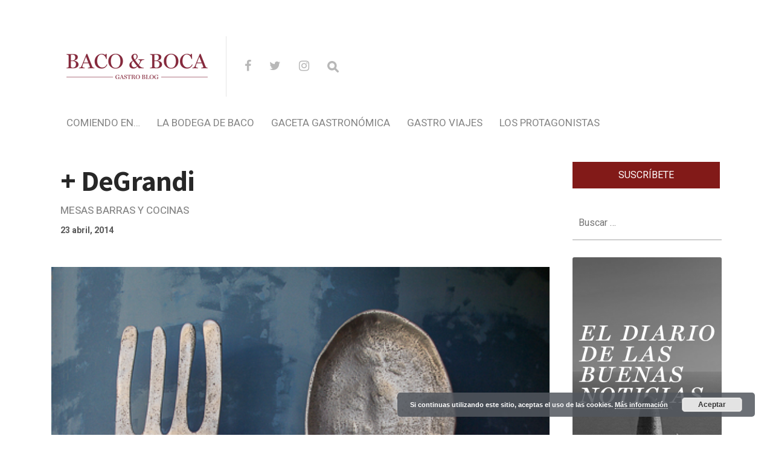

--- FILE ---
content_type: text/html; charset=UTF-8
request_url: https://bacoyboca.com/degrandi/
body_size: 30038
content:
<!DOCTYPE html>

<html lang="es" prefix="og: http://ogp.me/ns#">

<head>

  <meta charset="UTF-8">
  <meta http-equiv="X-UA-Compatible" content="IE=edge">
  <meta name="viewport" content="width=device-width, initial-scale=1">
  <meta name="theme-color" content="#29272a" />
  <meta name="msapplication-navbutton-color" content="#29272a" />
  <meta name="apple-mobile-web-app-status-bar-style" content="#29272a" />
  <meta name="description" content="Vinos y Manjares para humildes sibaritas">

  <link rel="profile" href="https://gmpg.org/xfn/11">
  <link rel="pingback" href="https://bacoyboca.com/xmlrpc.php" />

  <title>+ DeGrandi - Baco&amp;Boca</title>

<meta property="twitter:card" content="summary" />
<meta property="twitter:site" content="@@bacoyboca" />
<meta property="twitter:title" content="+ DeGrandi" />
<meta property="twitter:description" content="El otro primero fueron unos Raviolis de Chistorra y Huevo. Difícilmente iban a estar malos... Huevos con chistorra y crujientes!. Cinco piezas eran suficientes en un lecho de ensalada. Al dar el bocado, el huevo mantenía su textura cremosa que se mezclaba con el aceite de la chistorra. Una de esas&hellip;" />
<meta property="twitter:url" content="https://bacoyboca.com/degrandi/" />
<meta property="twitter:domain" content="Baco&amp;Boca" />


<!-- This site is optimized with the Yoast SEO plugin v9.3 - https://yoast.com/wordpress/plugins/seo/ -->
<link rel="canonical" href="https://bacoyboca.com/degrandi/" />
<meta property="og:locale" content="es_ES" />
<meta property="og:type" content="article" />
<meta property="og:title" content="+ DeGrandi - Baco&amp;Boca" />
<meta property="og:description" content="El otro primero fueron unos Raviolis de Chistorra y Huevo. Difícilmente iban a estar malos... Huevos con chistorra y crujientes!. Cinco piezas eran suficientes en un lecho de ensalada. Al dar el bocado, el huevo mantenía su textura cremosa que se mezclaba con el aceite de la chistorra. Una de esas &quot;evoluciones&quot; por llamarlas de alguna forma de platos tradicionales que resultan más fáciles de comer, tienen una presentación más sofisticada pero" />
<meta property="og:url" content="https://bacoyboca.com/degrandi/" />
<meta property="og:site_name" content="Baco&amp;Boca" />
<meta property="article:tag" content="+DeGrandi" />
<meta property="article:tag" content="Baix Llobregat" />
<meta property="article:tag" content="Celebraciones" />
<meta property="article:tag" content="Comer y Beber" />
<meta property="article:tag" content="Cornellà" />
<meta property="article:tag" content="grupos" />
<meta property="article:tag" content="menu festivo" />
<meta property="article:tag" content="Menu Principal" />
<meta property="article:tag" content="Para salir de casa" />
<meta property="article:tag" content="Restaurant" />
<meta property="article:tag" content="restaurantes" />
<meta property="article:section" content="Mesas barras y cocinas" />
<meta property="article:published_time" content="2014-04-23T11:34:42+00:00" />
<meta property="og:image" content="https://bacoyboca.com/wp-content/uploads/2014/04/fachada-mes-di-grandi.jpg" />
<meta property="og:image:secure_url" content="https://bacoyboca.com/wp-content/uploads/2014/04/fachada-mes-di-grandi.jpg" />
<meta property="og:image:width" content="466" />
<meta property="og:image:height" content="731" />
<meta name="twitter:card" content="summary" />
<meta name="twitter:description" content="El otro primero fueron unos Raviolis de Chistorra y Huevo. Difícilmente iban a estar malos... Huevos con chistorra y crujientes!. Cinco piezas eran suficientes en un lecho de ensalada. Al dar el bocado, el huevo mantenía su textura cremosa que se mezclaba con el aceite de la chistorra. Una de esas &quot;evoluciones&quot; por llamarlas de alguna forma de platos tradicionales que resultan más fáciles de comer, tienen una presentación más sofisticada pero" />
<meta name="twitter:title" content="+ DeGrandi - Baco&amp;Boca" />
<meta name="twitter:image" content="https://bacoyboca.com/wp-content/uploads/2014/04/fachada-mes-di-grandi.jpg" />
<!-- / Yoast SEO plugin. -->

<link rel='dns-prefetch' href='//fonts.googleapis.com' />
<link rel='dns-prefetch' href='//s.w.org' />
<link rel="alternate" type="application/rss+xml" title="Baco&amp;Boca &raquo; Feed" href="https://bacoyboca.com/feed/" />
<link rel="alternate" type="application/rss+xml" title="Baco&amp;Boca &raquo; RSS de los comentarios" href="https://bacoyboca.com/comments/feed/" />
<link rel="alternate" type="application/rss+xml" title="Baco&amp;Boca &raquo; + DeGrandi RSS de los comentarios" href="https://bacoyboca.com/degrandi/feed/" />
		<script type="text/javascript">
			window._wpemojiSettings = {"baseUrl":"https:\/\/s.w.org\/images\/core\/emoji\/11\/72x72\/","ext":".png","svgUrl":"https:\/\/s.w.org\/images\/core\/emoji\/11\/svg\/","svgExt":".svg","source":{"concatemoji":"https:\/\/bacoyboca.com\/wp-includes\/js\/wp-emoji-release.min.js?ver=5.0.24"}};
			!function(e,a,t){var n,r,o,i=a.createElement("canvas"),p=i.getContext&&i.getContext("2d");function s(e,t){var a=String.fromCharCode;p.clearRect(0,0,i.width,i.height),p.fillText(a.apply(this,e),0,0);e=i.toDataURL();return p.clearRect(0,0,i.width,i.height),p.fillText(a.apply(this,t),0,0),e===i.toDataURL()}function c(e){var t=a.createElement("script");t.src=e,t.defer=t.type="text/javascript",a.getElementsByTagName("head")[0].appendChild(t)}for(o=Array("flag","emoji"),t.supports={everything:!0,everythingExceptFlag:!0},r=0;r<o.length;r++)t.supports[o[r]]=function(e){if(!p||!p.fillText)return!1;switch(p.textBaseline="top",p.font="600 32px Arial",e){case"flag":return s([55356,56826,55356,56819],[55356,56826,8203,55356,56819])?!1:!s([55356,57332,56128,56423,56128,56418,56128,56421,56128,56430,56128,56423,56128,56447],[55356,57332,8203,56128,56423,8203,56128,56418,8203,56128,56421,8203,56128,56430,8203,56128,56423,8203,56128,56447]);case"emoji":return!s([55358,56760,9792,65039],[55358,56760,8203,9792,65039])}return!1}(o[r]),t.supports.everything=t.supports.everything&&t.supports[o[r]],"flag"!==o[r]&&(t.supports.everythingExceptFlag=t.supports.everythingExceptFlag&&t.supports[o[r]]);t.supports.everythingExceptFlag=t.supports.everythingExceptFlag&&!t.supports.flag,t.DOMReady=!1,t.readyCallback=function(){t.DOMReady=!0},t.supports.everything||(n=function(){t.readyCallback()},a.addEventListener?(a.addEventListener("DOMContentLoaded",n,!1),e.addEventListener("load",n,!1)):(e.attachEvent("onload",n),a.attachEvent("onreadystatechange",function(){"complete"===a.readyState&&t.readyCallback()})),(n=t.source||{}).concatemoji?c(n.concatemoji):n.wpemoji&&n.twemoji&&(c(n.twemoji),c(n.wpemoji)))}(window,document,window._wpemojiSettings);
		</script>
		<style type="text/css">
img.wp-smiley,
img.emoji {
	display: inline !important;
	border: none !important;
	box-shadow: none !important;
	height: 1em !important;
	width: 1em !important;
	margin: 0 .07em !important;
	vertical-align: -0.1em !important;
	background: none !important;
	padding: 0 !important;
}
</style>
<link rel='stylesheet' id='wp-block-library-css'  href='https://bacoyboca.com/wp-includes/css/dist/block-library/style.min.css?ver=5.0.24' type='text/css' media='all' />
<link rel='stylesheet' id='layerslider-css'  href='https://bacoyboca.com/wp-content/plugins/LayerSlider/static/css/layerslider.css?ver=5.6.5' type='text/css' media='all' />
<link rel='stylesheet' id='ls-google-fonts-css'  href='https://fonts.googleapis.com/css?family=Lato:100,300,regular,700,900%7COpen+Sans:300%7CIndie+Flower:regular%7COswald:300,regular,700&#038;subset=latin%2Clatin-ext' type='text/css' media='all' />
<link rel='stylesheet' id='contact-form-7-css'  href='https://bacoyboca.com/wp-content/plugins/contact-form-7/includes/css/styles.css?ver=5.1.1' type='text/css' media='all' />
<link rel='stylesheet' id='theme.css-css'  href='https://bacoyboca.com/wp-content/plugins/popup-builder/public/css/theme.css?ver=3.1.3' type='text/css' media='all' />
<link rel='stylesheet' id='chld_thm_cfg_parent-css'  href='https://bacoyboca.com/wp-content/themes/neori/style.css?ver=5.0.24' type='text/css' media='all' />
<link rel='stylesheet' id='neori-style-css'  href='https://bacoyboca.com/wp-content/themes/neori-child/style.css?ver=1.4.1544516807' type='text/css' media='all' />
<link rel='stylesheet' id='bootstrap-css-css'  href='https://bacoyboca.com/wp-content/themes/neori/css/bootstrap.min.css?ver=4.0' type='text/css' media='all' />
<link rel='stylesheet' id='neori-modified-bootstrap-css-css'  href='https://bacoyboca.com/wp-content/themes/neori/css/modified-bootstrap.css?ver=1.4.0' type='text/css' media='all' />
<link rel='stylesheet' id='fontawesome-css'  href='https://bacoyboca.com/wp-content/themes/neori/css/font-awesome.min.css?ver=4.7.0' type='text/css' media='all' />
<link rel='stylesheet' id='simple-line-icons-css'  href='https://bacoyboca.com/wp-content/themes/neori/css/simple-line-icons.css?ver=2.4.0' type='text/css' media='all' />
<link rel='stylesheet' id='neori-fonts-css'  href='//fonts.googleapis.com/css?family=Heebo%3A300%2C400%2C500%2C700%7CAssistant%3A500%2C600%2C700%7CPT+Serif%3A400%2C700%7C%26subset%3Dlatin%2Clatin-ext&#038;ver=1.0.0' type='text/css' media='all' />
<link rel='stylesheet' id='recent-posts-widget-with-thumbnails-public-style-css'  href='https://bacoyboca.com/wp-content/plugins/recent-posts-widget-with-thumbnails/public.css?ver=6.4.0' type='text/css' media='all' />
<link rel='stylesheet' id='easy-social-share-buttons-css'  href='https://bacoyboca.com/wp-content/plugins/easy-social-share-buttons3/assets/css/default-retina/easy-social-share-buttons.css?ver=3.7' type='text/css' media='all' />
<link rel='stylesheet' id='essb-cct-style-css'  href='https://bacoyboca.com/wp-content/plugins/easy-social-share-buttons3/lib/modules/click-to-tweet/assets/css/styles.css?ver=3.7' type='text/css' media='all' />
<script>if (document.location.protocol != "https:") {document.location = document.URL.replace(/^http:/i, "https:");}</script><script type='text/javascript' src='https://bacoyboca.com/wp-content/plugins/LayerSlider/static/js/greensock.js?ver=1.11.8'></script>
<script type='text/javascript' src='https://bacoyboca.com/wp-includes/js/jquery/jquery.js?ver=1.12.4'></script>
<script type='text/javascript' src='https://bacoyboca.com/wp-includes/js/jquery/jquery-migrate.min.js?ver=1.4.1'></script>
<script type='text/javascript'>
/* <![CDATA[ */
var LS_Meta = {"v":"5.6.5"};
/* ]]> */
</script>
<script type='text/javascript' src='https://bacoyboca.com/wp-content/plugins/LayerSlider/static/js/layerslider.kreaturamedia.jquery.js?ver=5.6.5'></script>
<script type='text/javascript' src='https://bacoyboca.com/wp-content/plugins/LayerSlider/static/js/layerslider.transitions.js?ver=5.6.5'></script>
<script type='text/javascript'>
/* <![CDATA[ */
var sgpbPublicUrl = "https:\/\/bacoyboca.com\/wp-content\/plugins\/popup-builder\/public\/";
/* ]]> */
</script>
<script type='text/javascript' src='https://bacoyboca.com/wp-content/plugins/popup-builder/public/js/Popup.js?ver=3.1.3'></script>
<script type='text/javascript' src='https://bacoyboca.com/wp-content/plugins/popup-builder/public/js/PopupConfig.js?ver=3.1.3'></script>
<script type='text/javascript'>
/* <![CDATA[ */
var SGPB_POPUP_PARAMS = {"popupTypeAgeRestriction":"ageRestriction","defaultThemeImages":{"1":"[base64]\/vb39+fn1Gs1jDEfgBf5fP6ZlHL5o9D9\/f0flFLzQgjXGf4SkRrgRn8ftm23PVEUcXYeY8JT1NE\/GGN8x3EWx8bGfml5EleAT27lckOZdBopv+h5LbZtYwOZwRTJREytXncPq9UnAC1wonVkpdT8rVxuSGZvkhlM9QRelZSS\/htJgKHDanU+m83+JaVctgDK5fIjIYSbSac\/G9hSZjBFJp1GCOFezIJEpVKZBmallEgp2+a\/373jT98H4CvX5fboKABr6+s0ooikbXN\/YqLdcRiGGGNmK5XKC0trPSmEsFKpzg5l9iZ7e3uUSiXevH5N7SRkbX2d1ZUVSqUSTjbb4b+ot7TWk5YxZjydyXRMuHWsBzMzABwdHfHH7yusr60BUCgUKBQKHX7btnEcB2PMuEVzsXvq9ugok1NTAGxvb3N6esrw8DDfTT\/o8l5q6o5F86V0ddrSN\/fuMTAwQL1eZ2dnh6\/v3v3UMHMWUH1\/dvZRR7H4io2NDXzfp9Fo8PPTp2itr4NWLWAXmi\/lqra2tnj58lcA5ubmSCaTNBoNFhYWuryX6nctIcSmUqoLqrVmaWkJANd1mZmZ4cfHjwHwfZ9isdgFVUohhNhMSClXjTE\/hWFoXd7TnbdvefjwewCmpiYBuD8xQfXggChqEEWNDmgYhgAfpJSrxHGM53nPPc+LgyCI\/4uCIIg9z4s9z3sexzEWQD6ffwb4QRBQOwmvG0KXaichQRAA+BecJlRKuew4zqJS6vj48OBT021La83x4QFKqWPHcRZbudqOvlZsKaXmoyhywzAklUo1o+5KnkZRRBiGaK175um1yQ9YjuMAzcfR2hClFMDnJf9l\/Z9\/1L81r78oUzK1YgAAAABJRU5ErkJggg==","2":"[base64]\/IEtQ\/8F7R2+0GLorqm9qv16vYlH6PAj7Gijqfz2fs93sYhoEwDLFcLsVE\/XQ6Icsy0eM4xmKxUGGya5tSVRWappHFYEIoCkZb27Yoy1Luxx8tcLVaYTabSYYMJrQoCtmpU2zbxnq9HrPkbAx1mAw2ry6XC9I0Rdd16Pv+23l4Ms\/8WRRF8DxvAtRmyFrN53MkSQLLsn41hbZnMNK1QBoYyEy5THPqpnkYw54Dj8cj8jyX4vOZYwBryknQyfTXgxedCavrWmJc14Xv+3AcR3Q25nA4\/HR\/DNYC1djw2YQEQYDNZiO1U1CODf0eRQvcbrfSFNVNDjbh7CobQigHerfbPfKgHZuJ1wsX2gxfiJ+4\/n3gF7OOrAbt6WEPAAAAAElFTkSuQmCC","3":"[base64]\/R0tMZGRo6Ojp\/gIGgoqRSUlLq6uuZmZnW1te3ubt2d3hf8fIfAAAAEXRSTlMAzFVEMRFmd7vumd2qbCKID4nBdwUAAADPSURBVCjPhdLXEoIwFATQBSIIVkKxACrdXv7\/50RCDQj7krk7hwyTBERa6KNZEIDIwhjTxDV+EdUhJRCUIQNQmKCOVNVntmzKedZkwLyoj1Eu3Me9KOQWg8haw9yZGXTjmLJCBZfi8+0+g06S0AOb57wTapimL7tgusK7qV7B\/a7cbch9vMg0t6MupO+n7XmnERcGtmsZAaWnQWfcfMfKFt92eo8PUFh\/uVq5P1psXvJu0nvFU+DPhu2QroPWZTL6suKUKqI\/ktb4yZnSfFFfkB8jKwCptUAAAAAASUVORK5CYII=","5":"[base64]\/HWNongwJ6T8oWxti7w+CZtfZ6vdZ5nilNU2rblpIkIdd1qXu\/aVkW4hBCkHW\/U9M0MjcIAorjmMZxJMEA2ByGQSZgjgIUIo4AyMvznLIsI13X6fZ4PJ4o4gBoURTk+z45jkPrxsa0rF8GAOBAHdgLDMdQGZ0BcE1ZlqRtw4rzUL\/ACYZhyPOpqoqXdk\/s4wy1jckKWmdAuyrlhQEggoAKmAARG38JFQD1AjL+B+gIgHqpISZD35PneZLVFRv4A3nIZx9JEPjAME2q61pKeQUCNZCHfMVHeyd+UkkFVeVnQ35HnSt5cYiboz+qpjK6bfI+P\/0CqxBFkWwBtAJaQg1uEWHbtrou5wwA\/\/Rdd+kjqCW49RlJBYB\/pmk69VEYhvI60L5xn\/wAjtgb\/fA0ZZYAAAAASUVORK5CYII=","6":"[base64]\/eHBhY2tldCBlbmQ9InciPz7HmtNXAAAAIGNIUk0AAHolAACAgwAA+f8AAIDpAAB1MAAA6mAAADqYAAAXb5JfxUYAAAjWSURBVHjanFd9bFPXFf\/d9\/zsZ\/v5ObZfAnbIUpI0fCxMhGlJkxaNKpFAKkqntUIIaYRJJR9FiEGoJqoOov1RMVE1UxvSsoIqbVJVCoJuomVlypYh8aERWEoZ6dwSlYJxkmcndj7s5\/d19k9s4TZM64509a7ufff+zjn3nHN\/l+HRwhhjICIAIAAIBoNuv9\/v1XVdBCAA4Fwul+F2u\/XZ2VnNNM2ZiYkJ27Is\/F\/CGGMcxzHGGHM6nS5FUb5XWVnZuHPnzhey2ewJIjpPRKNEdJeI\/kVEf83lcr+bn5\/\/6c6dO6uXL1\/u5TjuO2MyQRB4nuedHo9naWtra9ulS5fO0oJkMhlSVZXi8TjFYjGKx+Okqipls9n8Lyki+k1XV9fampqaPDr7FtA3+zzPcwAckUjk+z09PZ179uzZAcD54MEDOxqN2oODg45bt25hamoKuq7D5XIhGAyivr4ejY2NZl1dHR+JRBiADBHt37Jlyx9Onz49t7A\/LaYAA+AAEFyzZk3LtWvXPiYimp6eppMnTxotLS3k8\/koHA5TRUUFVVZWFlpFRQUtXbqUZFmmTZs20ZkzZ\/RUKpX3QP\/WrVuVR1rO87wAwBeJRDZcuHDhBhHR119\/Tdu3bydJkigSiVB1dTVVVVU9slVXV1MkEiFZlqmjo4NisVge\/PiWLVskp9NZfKZOp5MnIpdlWSuOHj36i87Ozp89ePAA3d3duHDhAsrLy\/PR\/T9LPB5HW1sb+vr6EA6HAeClcDjcNz4+bgEAD4C5XC53LpdbsmHDhrY33nhjXyaTsXt6etiHH36IioqK7wwKAH6\/H8PDw0gmk1i\/fj253e6GL7\/88tytW7cmLctinCAIfCaTkWVZXnfgwIHNAHDmzBnr5MmTWLZsGWzbBsdxME0TiUQCqqpC13Xk04XjOORyOUxOTiKRSMA0TTDGYNs2IpEI3nvvPZw7d44AlLz99tsvSJIkAiBeFEUvEZU3Nze39Pb2botGo+zQoUN8JpOBw+EAABiGAZ\/Ph40bN2Lt2rWIxWKYmpqCJEmYnp6Goihoa2tDbW0tVFWFpmkFxQRBwMTEBGtubkYgEPjh\/fv3\/zQyMhIHgDJFUX5y6tSpvxERvf766yQIAtXU1BSCxuv1Und3dz5QaGBggMLhMImiSEuWLKFjx44V5trb20mW5aKA83g8dOzYMbIsi4joV5WVlW4OgOx2u6uam5t\/MDs7i88++wyhUAi2bRfOi4gK1gNAd3c3enp6oCgK9u\/fj46OjsJ\/PM8XnTURIRAIYGRkBHNzc7Asq9Xr9fodAEoFQSiNRCKusbExXLt2DS6Xq2hxMBjERx99hJqaGuzevRuMMXR2dqK5uRn19fUAANM00dfXh6GhIfj9\/qL1DocDw8PDmJ2dhSzL6zRN8zgACBzHuQF4NU3D5OQkvF5v0UJRFJFOp3H48GHkcjns2LEDpaWlaGpqAgCMj4\/j+PHj6O\/vBxFBluUij\/E8j\/[base64]\/zzz7F69WqEQiG8\/PLLcLlceOutt5DL5SAIQpHHFEWB0+lkAFIALA6Akc1mM6qqpgOBAFavXg3DMIq0TSaT2Lx5cwEUAAYGBvD888\/jnXfeKYz19PTg6aefRiqVKlpvWRaqqqrgdrsxMzMzbZqmwQGYm5mZyV66dGkmFArhySefRCqVetgtYIxB07Qi0CNHjmBsbAyvvvoqTpw4UeSdh13NGMPc3BwaGhrg9\/uh6\/q\/LcvK8oyxkK7rwVwuV7J169aVbrcbn3zyCUzTLGwgiiLGx8cRjUYxNDSEd999F3Nzc1i2bBnS6TQ+\/fRTxGIxnD17FpcvXy6KFdu2IUkSXnnlFZSXl2Pfvn29w8PD\/2QAKgH8SFGUpqtXr25\/7LHHlL1792JgYADLly8v1Gpd15FIJArnJYpiYS6bzSKZTILneYRCIQiCACICx3G4d+8edu3ahSNHjoDjuIQkST+en5+\/zXs8HrIsS9Y0zZ9MJtlzzz234vHHH8fo6Cii0SgkSSoASJIEn88HnucLaZevaj6fD5IkFSxljCGRSKC1tRW9vb0IBALo6Oj49cjIyN9N09R4APZCDZVHR0edq1atWvrUU08Famtrcf78eaiqCp\/P952uRo7joKoqysvL0d\/fjxUrVuDmzZt\/[base64]\/fvvv3+HiEjXdbp48SIdPHiQNm7cSCUlJSSKIkmSRKIoUiAQoGeeeYYOHTpEV65cIV3XiYhocHBwpKmp6ecAyvJsJ0\/42EPsjwA4GWNlRFQLYFUwGKzatGlTzWuvvbY+HA4HACAWi2FychKGYdiWZVkcx\/Eul4srKytDJBIBAMzOzqovvvjiB4ODg3+Ox+P\/ADAFwPxvFBcAnAsaNgDYBuCXVVVVv3322Wf\/ePHixZtElKTFJXH9+vWxzs7OD2pra7sA1AMoWdiPfZPaskXAyeFwOJxOpzuTyZQu5LkCoLSsrEwpLS1dIoqijzFGjDHONE3dMIyUZVnJdDqtxuPxO0QUdblcKcuycqZpGotZyh71WFsgbAIACYAPQACAZ6EvALABcAB0AGkA8wCmF75ZjuN0Iip69D0s\/xkAalh5iwp88nkAAAAASUVORK5CYII="},"homePageUrl":"https:\/\/bacoyboca.com\/","isPreview":"","convertedIdsReverse":[],"dontShowPopupExpireTime":"365","conditionalJsClasses":[]};
var SGPB_JS_PACKAGES = {"packages":{"current":1,"free":1,"silver":2,"gold":3,"platinum":4},"extensions":{"geo-targeting":false,"advanced-closing":false}};
var SGPB_JS_PARAMS = {"ajaxUrl":"https:\/\/bacoyboca.com\/wp-admin\/admin-ajax.php","nonce":"8606f82053"};
/* ]]> */
</script>
<script type='text/javascript' src='https://bacoyboca.com/wp-content/plugins/popup-builder/public/js/PopupBuilder.js?ver=3.1.3'></script>
<script type='text/javascript' src='https://bacoyboca.com/wp-content/plugins/sticky-menu-or-anything-on-scroll/assets/js/jq-sticky-anything.min.js?ver=2.1.1'></script>
<link rel='https://api.w.org/' href='https://bacoyboca.com/wp-json/' />
<link rel="EditURI" type="application/rsd+xml" title="RSD" href="https://bacoyboca.com/xmlrpc.php?rsd" />
<link rel="wlwmanifest" type="application/wlwmanifest+xml" href="https://bacoyboca.com/wp-includes/wlwmanifest.xml" /> 
<meta name="generator" content="WordPress 5.0.24" />
<link rel='shortlink' href='https://bacoyboca.com/?p=4010' />
<link rel="alternate" type="application/json+oembed" href="https://bacoyboca.com/wp-json/oembed/1.0/embed?url=https%3A%2F%2Fbacoyboca.com%2Fdegrandi%2F" />
<link rel="alternate" type="text/xml+oembed" href="https://bacoyboca.com/wp-json/oembed/1.0/embed?url=https%3A%2F%2Fbacoyboca.com%2Fdegrandi%2F&#038;format=xml" />
<script type="text/javascript">
	window._se_plugin_version = '8.1.9';
</script>
<style type="text/css">.essb_links_list li.essb_totalcount_item .essb_t_l_big .essb_t_nb:after, .essb_links_list li.essb_totalcount_item .essb_t_r_big .essb_t_nb:after { color: #777777;content: "shares";display: block;font-size: 11px;font-weight: normal;text-align: center;text-transform: uppercase;margin-top: -5px; } .essb_links_list li.essb_totalcount_item .essb_t_l_big, .essb_links_list li.essb_totalcount_item .essb_t_r_big { text-align: center; }.essb_displayed_sidebar .essb_links_list li.essb_totalcount_item .essb_t_l_big .essb_t_nb:after, .essb_displayed_sidebar .essb_links_list li.essb_totalcount_item .essb_t_r_big .essb_t_nb:after { margin-top: 0px; } .essb_displayed_sidebar_right .essb_links_list li.essb_totalcount_item .essb_t_l_big .essb_t_nb:after, .essb_displayed_sidebar_right .essb_links_list li.essb_totalcount_item .essb_t_r_big .essb_t_nb:after { margin-top: 0px; } .essb_totalcount_item_before, .essb_totalcount_item_after { display: block !important; }.essb_totalcount_item_before .essb_totalcount, .essb_totalcount_item_after .essb_totalcount { border: 0px !important; }.essb_counter_insidebeforename { margin-right: 5px; font-weight: bold; }.essb_width_columns_1 li { width: 100%; }.essb_width_columns_1 li a { width: 92%; }.essb_width_columns_2 li { width: 49%; }.essb_width_columns_2 li a { width: 86%; }.essb_width_columns_3 li { width: 32%; }.essb_width_columns_3 li a { width: 80%; }.essb_width_columns_4 li { width: 24%; }.essb_width_columns_4 li a { width: 70%; }.essb_width_columns_5 li { width: 19.5%; }.essb_width_columns_5 li a { width: 60%; }.essb_width_columns_6 li { width: 16%; }.essb_width_columns_6 li a { width: 55%; }.essb_links li.essb_totalcount_item_before, .essb_width_columns_1 li.essb_totalcount_item_after { width: 100%; text-align: left; }.essb_network_align_center a { text-align: center; }.essb_network_align_right .essb_network_name { float: right;}</style>
<script type="text/javascript">var essb_settings = {"ajax_url":"https:\/\/bacoyboca.com\/wp-admin\/admin-ajax.php","essb3_nonce":"6ff8978257","essb3_plugin_url":"https:\/\/bacoyboca.com\/wp-content\/plugins\/easy-social-share-buttons3","essb3_facebook_total":true,"essb3_admin_ajax":false,"essb3_internal_counter":false,"essb3_stats":false,"essb3_ga":false,"essb3_ga_mode":"simple","essb3_counter_button_min":0,"essb3_counter_total_min":0,"blog_url":"https:\/\/bacoyboca.com\/","ajax_type":"wp","essb3_postfloat_stay":false,"essb3_no_counter_mailprint":false,"essb3_single_ajax":false,"twitter_counter":"self","post_id":4010};</script><meta name="generator" content="Powered by Visual Composer - drag and drop page builder for WordPress."/>
<!--[if lte IE 9]><link rel="stylesheet" type="text/css" href="https://bacoyboca.com/wp-content/plugins/js_composer/assets/css/vc_lte_ie9.min.css" media="screen"><![endif]--><!--[if IE  8]><link rel="stylesheet" type="text/css" href="https://bacoyboca.com/wp-content/plugins/js_composer/assets/css/vc-ie8.min.css" media="screen"><![endif]--><link rel="icon" href="https://bacoyboca.com/wp-content/uploads/2023/12/logo-bacoboca_c250-150x150.png" sizes="32x32" />
<link rel="icon" href="https://bacoyboca.com/wp-content/uploads/2023/12/logo-bacoboca_c250.png" sizes="192x192" />
<link rel="apple-touch-icon-precomposed" href="https://bacoyboca.com/wp-content/uploads/2023/12/logo-bacoboca_c250.png" />
<meta name="msapplication-TileImage" content="https://bacoyboca.com/wp-content/uploads/2023/12/logo-bacoboca_c250.png" />
<noscript><style type="text/css"> .wpb_animate_when_almost_visible { opacity: 1; }</style></noscript>
	
	<!-- Global site tag (gtag.js) - Google Analytics -->
<script async src="https://www.googletagmanager.com/gtag/js?id=UA-79839100-1"></script>
<script>
  window.dataLayer = window.dataLayer || [];
  function gtag(){dataLayer.push(arguments);}
  gtag('js', new Date());

  gtag('config', 'UA-79839100-1');
</script>

	
	
	
	
	
</head>



<body data-rsssl=1 class="post-template-default single single-post postid-4010 single-format-standard wpb-js-composer js-comp-ver-4.11.2.1 vc_responsive">

<div id="page" class="site">



<!-- Sticky Header START -->

  <div class="sticky-header align-items-center">

    <div class="container">

      <div class="sticky-logo">

        
          <a href="https://bacoyboca.com"><img src="https://bacoyboca.com/wp-content/uploads/2023/12/logo-bacoboca_c250.png"></a>

        
      </div><!-- /.sticky-logo -->

    <nav class="main-navigation sticky">

      <div class="menu-menu-superior-container"><ul id="menu-menu-superior" class="menu"><li id="menu-item-25069" class="neori-mega-menu menu-item menu-item-type-taxonomy menu-item-object-category menu-item-25069"><a href="https://bacoyboca.com/_comiendo-en/">Comiendo en&#8230;</a><ul class="submenu-mega row align-items-start wz"><li><a href="https://bacoyboca.com/mesas-barras-y-cocinas/"><div class="neori-mega-menu-img"><img width="300" height="300" src="https://bacoyboca.com/wp-content/uploads/2015/05/cat-mesas-barras-y-cocinas-300x300.jpg" class="attachment-medium size-medium wp-post-image" alt="" srcset="https://bacoyboca.com/wp-content/uploads/2015/05/cat-mesas-barras-y-cocinas-300x300.jpg 300w, https://bacoyboca.com/wp-content/uploads/2015/05/cat-mesas-barras-y-cocinas-150x150.jpg 150w, https://bacoyboca.com/wp-content/uploads/2015/05/cat-mesas-barras-y-cocinas-768x768.jpg 768w, https://bacoyboca.com/wp-content/uploads/2015/05/cat-mesas-barras-y-cocinas-570x570.jpg 570w, https://bacoyboca.com/wp-content/uploads/2015/05/cat-mesas-barras-y-cocinas-500x500.jpg 500w, https://bacoyboca.com/wp-content/uploads/2015/05/cat-mesas-barras-y-cocinas-700x700.jpg 700w, https://bacoyboca.com/wp-content/uploads/2015/05/cat-mesas-barras-y-cocinas-e1470492010693.jpg 535w" sizes="(max-width: 300px) 100vw, 300px" /></div><p>Mesas barras y cocinas</p></a></li><li><a href="https://bacoyboca.com/en-tu-casa-o-en-la-mia/"><div class="neori-mega-menu-img"><img width="300" height="300" src="https://bacoyboca.com/wp-content/uploads/2015/05/cat-En-tu-casa-o-en-la-mia-300x300.jpg" class="attachment-medium size-medium wp-post-image" alt="" srcset="https://bacoyboca.com/wp-content/uploads/2015/05/cat-En-tu-casa-o-en-la-mia-300x300.jpg 300w, https://bacoyboca.com/wp-content/uploads/2015/05/cat-En-tu-casa-o-en-la-mia-150x150.jpg 150w, https://bacoyboca.com/wp-content/uploads/2015/05/cat-En-tu-casa-o-en-la-mia-500x500.jpg 500w, https://bacoyboca.com/wp-content/uploads/2015/05/cat-En-tu-casa-o-en-la-mia.jpg 535w" sizes="(max-width: 300px) 100vw, 300px" /></div><p>En tu casa o en la mía</p></a></li></ul></li>
<li id="menu-item-25080" class="neori-mega-menu menu-item menu-item-type-taxonomy menu-item-object-category menu-item-25080"><a href="https://bacoyboca.com/_la-bodega-baco/">La Bodega de Baco</a><ul class="submenu-mega row align-items-start wz"><li><a href="https://bacoyboca.com/de-la-vina/"><div class="neori-mega-menu-img"><img width="300" height="300" src="https://bacoyboca.com/wp-content/uploads/2015/05/cat-De-la-vina-300x300.jpg" class="attachment-medium size-medium wp-post-image" alt="" srcset="https://bacoyboca.com/wp-content/uploads/2015/05/cat-De-la-vina-300x300.jpg 300w, https://bacoyboca.com/wp-content/uploads/2015/05/cat-De-la-vina-150x150.jpg 150w, https://bacoyboca.com/wp-content/uploads/2015/05/cat-De-la-vina-768x768.jpg 768w, https://bacoyboca.com/wp-content/uploads/2015/05/cat-De-la-vina-570x570.jpg 570w, https://bacoyboca.com/wp-content/uploads/2015/05/cat-De-la-vina-500x500.jpg 500w, https://bacoyboca.com/wp-content/uploads/2015/05/cat-De-la-vina-700x700.jpg 700w, https://bacoyboca.com/wp-content/uploads/2015/05/cat-De-la-vina-e1470492105404.jpg 535w" sizes="(max-width: 300px) 100vw, 300px" /></div><p>De la Viña</p></a></li><li><a href="https://bacoyboca.com/copas-y-tragos/"><div class="neori-mega-menu-img"><img width="300" height="300" src="https://bacoyboca.com/wp-content/uploads/2015/05/cat-de-copas-y-tragos-300x300.jpg" class="attachment-medium size-medium wp-post-image" alt="" srcset="https://bacoyboca.com/wp-content/uploads/2015/05/cat-de-copas-y-tragos-300x300.jpg 300w, https://bacoyboca.com/wp-content/uploads/2015/05/cat-de-copas-y-tragos-150x150.jpg 150w, https://bacoyboca.com/wp-content/uploads/2015/05/cat-de-copas-y-tragos-500x500.jpg 500w, https://bacoyboca.com/wp-content/uploads/2015/05/cat-de-copas-y-tragos-e1470492130231.jpg 535w" sizes="(max-width: 300px) 100vw, 300px" /></div><p>Copas y tragos</p></a></li></ul></li>
<li id="menu-item-25078" class="menu-item menu-item-type-taxonomy menu-item-object-category menu-item-25078"><a href="https://bacoyboca.com/gaceta-gastronomica/">Gaceta gastronómica</a></li>
<li id="menu-item-25079" class="neori-mega-menu menu-item menu-item-type-taxonomy menu-item-object-category menu-item-25079"><a href="https://bacoyboca.com/_gastro-viajes/">Gastro Viajes</a><ul class="submenu-mega row align-items-start wz"><li><a href="https://bacoyboca.com/visitando-al-vino/"><div class="neori-mega-menu-img"><img width="300" height="300" src="https://bacoyboca.com/wp-content/uploads/2015/05/cat-Visitando-al-vino-300x300.jpg" class="attachment-medium size-medium wp-post-image" alt="" srcset="https://bacoyboca.com/wp-content/uploads/2015/05/cat-Visitando-al-vino-300x300.jpg 300w, https://bacoyboca.com/wp-content/uploads/2015/05/cat-Visitando-al-vino-150x150.jpg 150w, https://bacoyboca.com/wp-content/uploads/2015/05/cat-Visitando-al-vino-500x500.jpg 500w, https://bacoyboca.com/wp-content/uploads/2015/05/cat-Visitando-al-vino-e1470492141170.jpg 503w" sizes="(max-width: 300px) 100vw, 300px" /></div><p>Visitando al vino</p></a></li><li><a href="https://bacoyboca.com/hoteles-gastronomicos/"><div class="neori-mega-menu-img"><img width="300" height="300" src="https://bacoyboca.com/wp-content/uploads/2015/05/cat-Hoteles-gastronomicos-300x300.jpg" class="attachment-medium size-medium wp-post-image" alt="" srcset="https://bacoyboca.com/wp-content/uploads/2015/05/cat-Hoteles-gastronomicos-300x300.jpg 300w, https://bacoyboca.com/wp-content/uploads/2015/05/cat-Hoteles-gastronomicos-150x150.jpg 150w, https://bacoyboca.com/wp-content/uploads/2015/05/cat-Hoteles-gastronomicos-768x768.jpg 768w, https://bacoyboca.com/wp-content/uploads/2015/05/cat-Hoteles-gastronomicos-570x570.jpg 570w, https://bacoyboca.com/wp-content/uploads/2015/05/cat-Hoteles-gastronomicos-500x500.jpg 500w, https://bacoyboca.com/wp-content/uploads/2015/05/cat-Hoteles-gastronomicos-700x700.jpg 700w, https://bacoyboca.com/wp-content/uploads/2015/05/cat-Hoteles-gastronomicos-e1470492065303.jpg 535w" sizes="(max-width: 300px) 100vw, 300px" /></div><p>Hoteles Gastronómicos</p></a></li></ul></li>
<li id="menu-item-28054" class="neori-mega-menu menu-item menu-item-type-taxonomy menu-item-object-category menu-item-28054"><a href="https://bacoyboca.com/los_protagonistas/">Los protagonistas</a><ul class="submenu-mega row align-items-start wz"><li><a href="https://bacoyboca.com/martin-comamala-la-cocina-mas-salvaje-de-la-cerdanya-y-posiblemente-de-catalunya/"><div class="neori-mega-menu-img"><img width="300" height="225" src="https://bacoyboca.com/wp-content/uploads/2024/01/martin-comamamla-puigcerda-300x225.jpg" class="attachment-medium size-medium wp-post-image" alt="" srcset="https://bacoyboca.com/wp-content/uploads/2024/01/martin-comamamla-puigcerda-300x225.jpg 300w, https://bacoyboca.com/wp-content/uploads/2024/01/martin-comamamla-puigcerda-768x576.jpg 768w, https://bacoyboca.com/wp-content/uploads/2024/01/martin-comamamla-puigcerda-1024x768.jpg 1024w" sizes="(max-width: 300px) 100vw, 300px" /></div><p>Martín Comamala, la cocina más ‘salvaje’ de la Cerdanya (y, posiblemente, de Catalunya)</p></a></li><li><a href="https://bacoyboca.com/bodegueros/"><div class="neori-mega-menu-img"><img width="300" height="149" src="https://bacoyboca.com/wp-content/uploads/2021/05/bodega-vinos--300x149.jpg" class="attachment-medium size-medium wp-post-image" alt="" srcset="https://bacoyboca.com/wp-content/uploads/2021/05/bodega-vinos--300x149.jpg 300w, https://bacoyboca.com/wp-content/uploads/2021/05/bodega-vinos--768x383.jpg 768w, https://bacoyboca.com/wp-content/uploads/2021/05/bodega-vinos--1024x510.jpg 1024w, https://bacoyboca.com/wp-content/uploads/2021/05/bodega-vinos--e1620226921263.jpg 1100w" sizes="(max-width: 300px) 100vw, 300px" /></div><p>Bodegueros</p></a></li><li><a href="https://bacoyboca.com/chefs/"><div class="neori-mega-menu-img"><img width="300" height="151" src="https://bacoyboca.com/wp-content/uploads/2021/05/slide-2-e1621523991505-300x151.jpeg" class="attachment-medium size-medium wp-post-image" alt="" srcset="https://bacoyboca.com/wp-content/uploads/2021/05/slide-2-e1621523991505-300x151.jpeg 300w, https://bacoyboca.com/wp-content/uploads/2021/05/slide-2-e1621523991505-768x385.jpeg 768w, https://bacoyboca.com/wp-content/uploads/2021/05/slide-2-e1621523991505-1024x514.jpeg 1024w" sizes="(max-width: 300px) 100vw, 300px" /></div><p>Chefs</p></a></li></ul></li>
</ul></div>
    </nav><!-- /.main-navigation sticky -->

    
    <form id="navbarsearchformsticky" class="navbarsearchform" role="search" action="https://bacoyboca.com/" method="get">

      <input type="search" name="s" value=" ">

    </form>

    </div><!-- /.container-->

  </div><!-- /.sticky-header -->

<!-- Sticky Header END -->

<!-- Header Type Selection START -->


  <!-- Normal Header START -->

  <div class="container">

    <header>

<!-- Logo -->

      
        <div class="header-upper" style="height: 100px;">

        <div class="logo" style="background-image: url('https://bacoyboca.com/wp-content/uploads/2023/12/bacoboca-logo.png'); width: 234px; height: 100px;"><a href="https://bacoyboca.com"><h1>Baco&amp;Boca</h1></a></div>

      
<!-- Social Icons -->

        
          <div class="logo-right" style="height: 100px;">

        
            <div class="social-icons">

              
                <a href="" target="_blank"><i class="fa fa-facebook"></i></a>

              
              
                <a href="https://twitter.com/bacoyboca" target="_blank"><i class="fa fa-twitter"></i></a>

              
              
                <a href="https://www.instagram.com/bacoyboca/" target="_blank"><i class="fa fa-instagram"></i></a>

              
              
              
              
              
              <form id="navbarsearchform" class="navbarsearchform" role="search" action="https://bacoyboca.com/" method="get">

                <input type="search" name="s" value=" ">

              </form>

            </div><!-- /.social-icons -->

          </div><!-- /.logo-right -->

        </div><!-- /.header-upper -->

<!-- Description -->

      
<!-- Navigation -->

      <div class="header-lower">

        <nav class="main-navigation">

          <div class="menu-menu-superior-container"><ul id="menu-menu-superior-1" class="menu"><li class="neori-mega-menu menu-item menu-item-type-taxonomy menu-item-object-category menu-item-25069"><a href="https://bacoyboca.com/_comiendo-en/">Comiendo en&#8230;</a><ul class="submenu-mega row align-items-start wz"><li><a href="https://bacoyboca.com/mesas-barras-y-cocinas/"><div class="neori-mega-menu-img"><img width="300" height="300" src="https://bacoyboca.com/wp-content/uploads/2015/05/cat-mesas-barras-y-cocinas-300x300.jpg" class="attachment-medium size-medium wp-post-image" alt="" srcset="https://bacoyboca.com/wp-content/uploads/2015/05/cat-mesas-barras-y-cocinas-300x300.jpg 300w, https://bacoyboca.com/wp-content/uploads/2015/05/cat-mesas-barras-y-cocinas-150x150.jpg 150w, https://bacoyboca.com/wp-content/uploads/2015/05/cat-mesas-barras-y-cocinas-768x768.jpg 768w, https://bacoyboca.com/wp-content/uploads/2015/05/cat-mesas-barras-y-cocinas-570x570.jpg 570w, https://bacoyboca.com/wp-content/uploads/2015/05/cat-mesas-barras-y-cocinas-500x500.jpg 500w, https://bacoyboca.com/wp-content/uploads/2015/05/cat-mesas-barras-y-cocinas-700x700.jpg 700w, https://bacoyboca.com/wp-content/uploads/2015/05/cat-mesas-barras-y-cocinas-e1470492010693.jpg 535w" sizes="(max-width: 300px) 100vw, 300px" /></div><p>Mesas barras y cocinas</p></a></li><li><a href="https://bacoyboca.com/en-tu-casa-o-en-la-mia/"><div class="neori-mega-menu-img"><img width="300" height="300" src="https://bacoyboca.com/wp-content/uploads/2015/05/cat-En-tu-casa-o-en-la-mia-300x300.jpg" class="attachment-medium size-medium wp-post-image" alt="" srcset="https://bacoyboca.com/wp-content/uploads/2015/05/cat-En-tu-casa-o-en-la-mia-300x300.jpg 300w, https://bacoyboca.com/wp-content/uploads/2015/05/cat-En-tu-casa-o-en-la-mia-150x150.jpg 150w, https://bacoyboca.com/wp-content/uploads/2015/05/cat-En-tu-casa-o-en-la-mia-500x500.jpg 500w, https://bacoyboca.com/wp-content/uploads/2015/05/cat-En-tu-casa-o-en-la-mia.jpg 535w" sizes="(max-width: 300px) 100vw, 300px" /></div><p>En tu casa o en la mía</p></a></li></ul></li>
<li class="neori-mega-menu menu-item menu-item-type-taxonomy menu-item-object-category menu-item-25080"><a href="https://bacoyboca.com/_la-bodega-baco/">La Bodega de Baco</a><ul class="submenu-mega row align-items-start wz"><li><a href="https://bacoyboca.com/de-la-vina/"><div class="neori-mega-menu-img"><img width="300" height="300" src="https://bacoyboca.com/wp-content/uploads/2015/05/cat-De-la-vina-300x300.jpg" class="attachment-medium size-medium wp-post-image" alt="" srcset="https://bacoyboca.com/wp-content/uploads/2015/05/cat-De-la-vina-300x300.jpg 300w, https://bacoyboca.com/wp-content/uploads/2015/05/cat-De-la-vina-150x150.jpg 150w, https://bacoyboca.com/wp-content/uploads/2015/05/cat-De-la-vina-768x768.jpg 768w, https://bacoyboca.com/wp-content/uploads/2015/05/cat-De-la-vina-570x570.jpg 570w, https://bacoyboca.com/wp-content/uploads/2015/05/cat-De-la-vina-500x500.jpg 500w, https://bacoyboca.com/wp-content/uploads/2015/05/cat-De-la-vina-700x700.jpg 700w, https://bacoyboca.com/wp-content/uploads/2015/05/cat-De-la-vina-e1470492105404.jpg 535w" sizes="(max-width: 300px) 100vw, 300px" /></div><p>De la Viña</p></a></li><li><a href="https://bacoyboca.com/copas-y-tragos/"><div class="neori-mega-menu-img"><img width="300" height="300" src="https://bacoyboca.com/wp-content/uploads/2015/05/cat-de-copas-y-tragos-300x300.jpg" class="attachment-medium size-medium wp-post-image" alt="" srcset="https://bacoyboca.com/wp-content/uploads/2015/05/cat-de-copas-y-tragos-300x300.jpg 300w, https://bacoyboca.com/wp-content/uploads/2015/05/cat-de-copas-y-tragos-150x150.jpg 150w, https://bacoyboca.com/wp-content/uploads/2015/05/cat-de-copas-y-tragos-500x500.jpg 500w, https://bacoyboca.com/wp-content/uploads/2015/05/cat-de-copas-y-tragos-e1470492130231.jpg 535w" sizes="(max-width: 300px) 100vw, 300px" /></div><p>Copas y tragos</p></a></li></ul></li>
<li class="menu-item menu-item-type-taxonomy menu-item-object-category menu-item-25078"><a href="https://bacoyboca.com/gaceta-gastronomica/">Gaceta gastronómica</a></li>
<li class="neori-mega-menu menu-item menu-item-type-taxonomy menu-item-object-category menu-item-25079"><a href="https://bacoyboca.com/_gastro-viajes/">Gastro Viajes</a><ul class="submenu-mega row align-items-start wz"><li><a href="https://bacoyboca.com/visitando-al-vino/"><div class="neori-mega-menu-img"><img width="300" height="300" src="https://bacoyboca.com/wp-content/uploads/2015/05/cat-Visitando-al-vino-300x300.jpg" class="attachment-medium size-medium wp-post-image" alt="" srcset="https://bacoyboca.com/wp-content/uploads/2015/05/cat-Visitando-al-vino-300x300.jpg 300w, https://bacoyboca.com/wp-content/uploads/2015/05/cat-Visitando-al-vino-150x150.jpg 150w, https://bacoyboca.com/wp-content/uploads/2015/05/cat-Visitando-al-vino-500x500.jpg 500w, https://bacoyboca.com/wp-content/uploads/2015/05/cat-Visitando-al-vino-e1470492141170.jpg 503w" sizes="(max-width: 300px) 100vw, 300px" /></div><p>Visitando al vino</p></a></li><li><a href="https://bacoyboca.com/hoteles-gastronomicos/"><div class="neori-mega-menu-img"><img width="300" height="300" src="https://bacoyboca.com/wp-content/uploads/2015/05/cat-Hoteles-gastronomicos-300x300.jpg" class="attachment-medium size-medium wp-post-image" alt="" srcset="https://bacoyboca.com/wp-content/uploads/2015/05/cat-Hoteles-gastronomicos-300x300.jpg 300w, https://bacoyboca.com/wp-content/uploads/2015/05/cat-Hoteles-gastronomicos-150x150.jpg 150w, https://bacoyboca.com/wp-content/uploads/2015/05/cat-Hoteles-gastronomicos-768x768.jpg 768w, https://bacoyboca.com/wp-content/uploads/2015/05/cat-Hoteles-gastronomicos-570x570.jpg 570w, https://bacoyboca.com/wp-content/uploads/2015/05/cat-Hoteles-gastronomicos-500x500.jpg 500w, https://bacoyboca.com/wp-content/uploads/2015/05/cat-Hoteles-gastronomicos-700x700.jpg 700w, https://bacoyboca.com/wp-content/uploads/2015/05/cat-Hoteles-gastronomicos-e1470492065303.jpg 535w" sizes="(max-width: 300px) 100vw, 300px" /></div><p>Hoteles Gastronómicos</p></a></li></ul></li>
<li class="neori-mega-menu menu-item menu-item-type-taxonomy menu-item-object-category menu-item-28054"><a href="https://bacoyboca.com/los_protagonistas/">Los protagonistas</a><ul class="submenu-mega row align-items-start wz"><li><a href="https://bacoyboca.com/martin-comamala-la-cocina-mas-salvaje-de-la-cerdanya-y-posiblemente-de-catalunya/"><div class="neori-mega-menu-img"><img width="300" height="225" src="https://bacoyboca.com/wp-content/uploads/2024/01/martin-comamamla-puigcerda-300x225.jpg" class="attachment-medium size-medium wp-post-image" alt="" srcset="https://bacoyboca.com/wp-content/uploads/2024/01/martin-comamamla-puigcerda-300x225.jpg 300w, https://bacoyboca.com/wp-content/uploads/2024/01/martin-comamamla-puigcerda-768x576.jpg 768w, https://bacoyboca.com/wp-content/uploads/2024/01/martin-comamamla-puigcerda-1024x768.jpg 1024w" sizes="(max-width: 300px) 100vw, 300px" /></div><p>Martín Comamala, la cocina más ‘salvaje’ de la Cerdanya (y, posiblemente, de Catalunya)</p></a></li><li><a href="https://bacoyboca.com/bodegueros/"><div class="neori-mega-menu-img"><img width="300" height="149" src="https://bacoyboca.com/wp-content/uploads/2021/05/bodega-vinos--300x149.jpg" class="attachment-medium size-medium wp-post-image" alt="" srcset="https://bacoyboca.com/wp-content/uploads/2021/05/bodega-vinos--300x149.jpg 300w, https://bacoyboca.com/wp-content/uploads/2021/05/bodega-vinos--768x383.jpg 768w, https://bacoyboca.com/wp-content/uploads/2021/05/bodega-vinos--1024x510.jpg 1024w, https://bacoyboca.com/wp-content/uploads/2021/05/bodega-vinos--e1620226921263.jpg 1100w" sizes="(max-width: 300px) 100vw, 300px" /></div><p>Bodegueros</p></a></li><li><a href="https://bacoyboca.com/chefs/"><div class="neori-mega-menu-img"><img width="300" height="151" src="https://bacoyboca.com/wp-content/uploads/2021/05/slide-2-e1621523991505-300x151.jpeg" class="attachment-medium size-medium wp-post-image" alt="" srcset="https://bacoyboca.com/wp-content/uploads/2021/05/slide-2-e1621523991505-300x151.jpeg 300w, https://bacoyboca.com/wp-content/uploads/2021/05/slide-2-e1621523991505-768x385.jpeg 768w, https://bacoyboca.com/wp-content/uploads/2021/05/slide-2-e1621523991505-1024x514.jpeg 1024w" sizes="(max-width: 300px) 100vw, 300px" /></div><p>Chefs</p></a></li></ul></li>
</ul></div>
        </nav><!-- /.main-navigation -->

        <div class="offcanvas-navigation">
                    
          <i class="fa fa-close offcanvas-close"></i>
                    
          <div class="social-icons">

            
              <a href=""><i class="fa fa-facebook"></i></a>

            
            
              <a href="https://twitter.com/bacoyboca"><i class="fa fa-twitter"></i></a>

            
            
              <a href="https://www.instagram.com/bacoyboca/"><i class="fa fa-instagram"></i></a>

            
            
            
            
            
            <form id="navbarsearchform-offcanvas" class="navbarsearchform" role="search" action="https://bacoyboca.com/" method="get">

              <input type="search" name="s" value=" ">

            </form>

          </div><!-- /.social-icons -->

          <div class="menu-menu-superior-container"><ul id="menu-menu-superior-2" class="menu"><li class="neori-mega-menu menu-item menu-item-type-taxonomy menu-item-object-category menu-item-25069"><a href="https://bacoyboca.com/_comiendo-en/">Comiendo en&#8230;</a><ul class="submenu-mega row align-items-start wz"><li><a href="https://bacoyboca.com/mesas-barras-y-cocinas/"><div class="neori-mega-menu-img"><img width="300" height="300" src="https://bacoyboca.com/wp-content/uploads/2015/05/cat-mesas-barras-y-cocinas-300x300.jpg" class="attachment-medium size-medium wp-post-image" alt="" srcset="https://bacoyboca.com/wp-content/uploads/2015/05/cat-mesas-barras-y-cocinas-300x300.jpg 300w, https://bacoyboca.com/wp-content/uploads/2015/05/cat-mesas-barras-y-cocinas-150x150.jpg 150w, https://bacoyboca.com/wp-content/uploads/2015/05/cat-mesas-barras-y-cocinas-768x768.jpg 768w, https://bacoyboca.com/wp-content/uploads/2015/05/cat-mesas-barras-y-cocinas-570x570.jpg 570w, https://bacoyboca.com/wp-content/uploads/2015/05/cat-mesas-barras-y-cocinas-500x500.jpg 500w, https://bacoyboca.com/wp-content/uploads/2015/05/cat-mesas-barras-y-cocinas-700x700.jpg 700w, https://bacoyboca.com/wp-content/uploads/2015/05/cat-mesas-barras-y-cocinas-e1470492010693.jpg 535w" sizes="(max-width: 300px) 100vw, 300px" /></div><p>Mesas barras y cocinas</p></a></li><li><a href="https://bacoyboca.com/en-tu-casa-o-en-la-mia/"><div class="neori-mega-menu-img"><img width="300" height="300" src="https://bacoyboca.com/wp-content/uploads/2015/05/cat-En-tu-casa-o-en-la-mia-300x300.jpg" class="attachment-medium size-medium wp-post-image" alt="" srcset="https://bacoyboca.com/wp-content/uploads/2015/05/cat-En-tu-casa-o-en-la-mia-300x300.jpg 300w, https://bacoyboca.com/wp-content/uploads/2015/05/cat-En-tu-casa-o-en-la-mia-150x150.jpg 150w, https://bacoyboca.com/wp-content/uploads/2015/05/cat-En-tu-casa-o-en-la-mia-500x500.jpg 500w, https://bacoyboca.com/wp-content/uploads/2015/05/cat-En-tu-casa-o-en-la-mia.jpg 535w" sizes="(max-width: 300px) 100vw, 300px" /></div><p>En tu casa o en la mía</p></a></li></ul></li>
<li class="neori-mega-menu menu-item menu-item-type-taxonomy menu-item-object-category menu-item-25080"><a href="https://bacoyboca.com/_la-bodega-baco/">La Bodega de Baco</a><ul class="submenu-mega row align-items-start wz"><li><a href="https://bacoyboca.com/de-la-vina/"><div class="neori-mega-menu-img"><img width="300" height="300" src="https://bacoyboca.com/wp-content/uploads/2015/05/cat-De-la-vina-300x300.jpg" class="attachment-medium size-medium wp-post-image" alt="" srcset="https://bacoyboca.com/wp-content/uploads/2015/05/cat-De-la-vina-300x300.jpg 300w, https://bacoyboca.com/wp-content/uploads/2015/05/cat-De-la-vina-150x150.jpg 150w, https://bacoyboca.com/wp-content/uploads/2015/05/cat-De-la-vina-768x768.jpg 768w, https://bacoyboca.com/wp-content/uploads/2015/05/cat-De-la-vina-570x570.jpg 570w, https://bacoyboca.com/wp-content/uploads/2015/05/cat-De-la-vina-500x500.jpg 500w, https://bacoyboca.com/wp-content/uploads/2015/05/cat-De-la-vina-700x700.jpg 700w, https://bacoyboca.com/wp-content/uploads/2015/05/cat-De-la-vina-e1470492105404.jpg 535w" sizes="(max-width: 300px) 100vw, 300px" /></div><p>De la Viña</p></a></li><li><a href="https://bacoyboca.com/copas-y-tragos/"><div class="neori-mega-menu-img"><img width="300" height="300" src="https://bacoyboca.com/wp-content/uploads/2015/05/cat-de-copas-y-tragos-300x300.jpg" class="attachment-medium size-medium wp-post-image" alt="" srcset="https://bacoyboca.com/wp-content/uploads/2015/05/cat-de-copas-y-tragos-300x300.jpg 300w, https://bacoyboca.com/wp-content/uploads/2015/05/cat-de-copas-y-tragos-150x150.jpg 150w, https://bacoyboca.com/wp-content/uploads/2015/05/cat-de-copas-y-tragos-500x500.jpg 500w, https://bacoyboca.com/wp-content/uploads/2015/05/cat-de-copas-y-tragos-e1470492130231.jpg 535w" sizes="(max-width: 300px) 100vw, 300px" /></div><p>Copas y tragos</p></a></li></ul></li>
<li class="menu-item menu-item-type-taxonomy menu-item-object-category menu-item-25078"><a href="https://bacoyboca.com/gaceta-gastronomica/">Gaceta gastronómica</a></li>
<li class="neori-mega-menu menu-item menu-item-type-taxonomy menu-item-object-category menu-item-25079"><a href="https://bacoyboca.com/_gastro-viajes/">Gastro Viajes</a><ul class="submenu-mega row align-items-start wz"><li><a href="https://bacoyboca.com/visitando-al-vino/"><div class="neori-mega-menu-img"><img width="300" height="300" src="https://bacoyboca.com/wp-content/uploads/2015/05/cat-Visitando-al-vino-300x300.jpg" class="attachment-medium size-medium wp-post-image" alt="" srcset="https://bacoyboca.com/wp-content/uploads/2015/05/cat-Visitando-al-vino-300x300.jpg 300w, https://bacoyboca.com/wp-content/uploads/2015/05/cat-Visitando-al-vino-150x150.jpg 150w, https://bacoyboca.com/wp-content/uploads/2015/05/cat-Visitando-al-vino-500x500.jpg 500w, https://bacoyboca.com/wp-content/uploads/2015/05/cat-Visitando-al-vino-e1470492141170.jpg 503w" sizes="(max-width: 300px) 100vw, 300px" /></div><p>Visitando al vino</p></a></li><li><a href="https://bacoyboca.com/hoteles-gastronomicos/"><div class="neori-mega-menu-img"><img width="300" height="300" src="https://bacoyboca.com/wp-content/uploads/2015/05/cat-Hoteles-gastronomicos-300x300.jpg" class="attachment-medium size-medium wp-post-image" alt="" srcset="https://bacoyboca.com/wp-content/uploads/2015/05/cat-Hoteles-gastronomicos-300x300.jpg 300w, https://bacoyboca.com/wp-content/uploads/2015/05/cat-Hoteles-gastronomicos-150x150.jpg 150w, https://bacoyboca.com/wp-content/uploads/2015/05/cat-Hoteles-gastronomicos-768x768.jpg 768w, https://bacoyboca.com/wp-content/uploads/2015/05/cat-Hoteles-gastronomicos-570x570.jpg 570w, https://bacoyboca.com/wp-content/uploads/2015/05/cat-Hoteles-gastronomicos-500x500.jpg 500w, https://bacoyboca.com/wp-content/uploads/2015/05/cat-Hoteles-gastronomicos-700x700.jpg 700w, https://bacoyboca.com/wp-content/uploads/2015/05/cat-Hoteles-gastronomicos-e1470492065303.jpg 535w" sizes="(max-width: 300px) 100vw, 300px" /></div><p>Hoteles Gastronómicos</p></a></li></ul></li>
<li class="neori-mega-menu menu-item menu-item-type-taxonomy menu-item-object-category menu-item-28054"><a href="https://bacoyboca.com/los_protagonistas/">Los protagonistas</a><ul class="submenu-mega row align-items-start wz"><li><a href="https://bacoyboca.com/martin-comamala-la-cocina-mas-salvaje-de-la-cerdanya-y-posiblemente-de-catalunya/"><div class="neori-mega-menu-img"><img width="300" height="225" src="https://bacoyboca.com/wp-content/uploads/2024/01/martin-comamamla-puigcerda-300x225.jpg" class="attachment-medium size-medium wp-post-image" alt="" srcset="https://bacoyboca.com/wp-content/uploads/2024/01/martin-comamamla-puigcerda-300x225.jpg 300w, https://bacoyboca.com/wp-content/uploads/2024/01/martin-comamamla-puigcerda-768x576.jpg 768w, https://bacoyboca.com/wp-content/uploads/2024/01/martin-comamamla-puigcerda-1024x768.jpg 1024w" sizes="(max-width: 300px) 100vw, 300px" /></div><p>Martín Comamala, la cocina más ‘salvaje’ de la Cerdanya (y, posiblemente, de Catalunya)</p></a></li><li><a href="https://bacoyboca.com/bodegueros/"><div class="neori-mega-menu-img"><img width="300" height="149" src="https://bacoyboca.com/wp-content/uploads/2021/05/bodega-vinos--300x149.jpg" class="attachment-medium size-medium wp-post-image" alt="" srcset="https://bacoyboca.com/wp-content/uploads/2021/05/bodega-vinos--300x149.jpg 300w, https://bacoyboca.com/wp-content/uploads/2021/05/bodega-vinos--768x383.jpg 768w, https://bacoyboca.com/wp-content/uploads/2021/05/bodega-vinos--1024x510.jpg 1024w, https://bacoyboca.com/wp-content/uploads/2021/05/bodega-vinos--e1620226921263.jpg 1100w" sizes="(max-width: 300px) 100vw, 300px" /></div><p>Bodegueros</p></a></li><li><a href="https://bacoyboca.com/chefs/"><div class="neori-mega-menu-img"><img width="300" height="151" src="https://bacoyboca.com/wp-content/uploads/2021/05/slide-2-e1621523991505-300x151.jpeg" class="attachment-medium size-medium wp-post-image" alt="" srcset="https://bacoyboca.com/wp-content/uploads/2021/05/slide-2-e1621523991505-300x151.jpeg 300w, https://bacoyboca.com/wp-content/uploads/2021/05/slide-2-e1621523991505-768x385.jpeg 768w, https://bacoyboca.com/wp-content/uploads/2021/05/slide-2-e1621523991505-1024x514.jpeg 1024w" sizes="(max-width: 300px) 100vw, 300px" /></div><p>Chefs</p></a></li></ul></li>
</ul></div>
        </div> <!-- /.offcanvas-navigation -->

      </div><!-- /.header-lower -->

    </header>

  </div><!-- /.container -->

<!-- Normal Header END -->


<!-- Header Type Selection END -->

<div class="offcanvas-menu-button"><i class="fa fa-bars"></i></div>
  
    
      <!--

TITLE & THUMBNAIL & POST CONTENT

-->

<div class="container">

  <div class="row">

    <div class="content col-lg-9 mx-auto align-items-center">

      <div class="single-title-zone-classic ws-sr col">

        <h1>+ DeGrandi</h1>
        <span class="category"><a href="https://bacoyboca.com/mesas-barras-y-cocinas/" title="Mesas barras y cocinas">Mesas barras y cocinas</a> </span>

        
          <span class="date">23 abril, 2014</span>

        
      </div><!-- /.single-title-zone-classic -->

      
        <img width="466" height="731" src="https://bacoyboca.com/wp-content/uploads/2014/04/fachada-mes-di-grandi.jpg" class="thumbnail-classic ws wp-post-image" alt="" srcset="https://bacoyboca.com/wp-content/uploads/2014/04/fachada-mes-di-grandi.jpg 466w, https://bacoyboca.com/wp-content/uploads/2014/04/fachada-mes-di-grandi-191x300.jpg 191w" sizes="(max-width: 466px) 100vw, 466px" />
      
      <div class="single-top-area clearfix">

        <div class="author">

          <img alt='' src='https://secure.gravatar.com/avatar/70ce9a9ce33c98548ba1c221cbf4ba85?s=57&#038;d=mm&#038;r=g' srcset='https://secure.gravatar.com/avatar/70ce9a9ce33c98548ba1c221cbf4ba85?s=114&#038;d=mm&#038;r=g 2x' class='useravatar avatar-57 photo' height='57' width='57' />
          <div class="author-info">

            <p>author:</p>

            <a href="https://bacoyboca.com/author/luisa/" title="Entradas de Luisa Ramos" rel="author">Luisa Ramos</a>
          </div><!-- /.author-info -->

        </div><!-- /.author-->

        <div class='social-icons row align-items-center'><a target='_blank' href='http://www.facebook.com/sharer.php?u=https://bacoyboca.com/degrandi/'><div class='icon-social-facebook col'></div></a><a target='_blank' href='https://twitter.com/share?url=https://bacoyboca.com/degrandi/'><div class='icon-social-twitter col'></div></a><a target='_blank' href='https://plus.google.com/share?url=https://bacoyboca.com/degrandi/'><div class='icon-social-google col'></div></a><a target='_blank' href='https://pinterest.com/pin/create/button/?url=https://bacoyboca.com/degrandi/&amp;media=https://bacoyboca.com/wp-content/uploads/2014/04/fachada-mes-di-grandi.jpg&amp;description=+ DeGrandi'><div class='icon-social-pinterest col'></div></a></div>
      </div><!-- /.single-top-area -->

      <article id="post-4010" class="post-4010 post type-post status-publish format-standard has-post-thumbnail hentry category-mesas-barras-y-cocinas tag-degrandi tag-baix-llobregat tag-celebraciones tag-comer-y-beber tag-cornella tag-grupos tag-menu-festivo tag-menu-principal tag-para-salir-de-casa tag-restaurant tag-restaurantes-2">

        <div class="entry-content">

          <h2 class="sr-only">+ DeGrandi</h2>

          <p style="text-align:justify;">Ya habíamos visitado este <strong>restaurante</strong> en otra ocasión hace un tiempo aprovechando una oferta de<strong> menús &#8220;monotemáticos&#8221; de pato</strong>. Y nos gustó, sobre todo se nos grabó que el precio pagado era bastante correcto para lo que comimos. Nada de grandes malabarismos, pero si <strong>cocina cuidada</strong>. Así que buscando algo cercano para una celebración familiar <strong><a href="http://www.mesdegrandi.com" target="_blank">+ DeGrandi </a></strong>fue uno de los candidatos contemplados y el elegido para la ocasión.</p>
<a href="http://bacoyboca.files.wordpress.com/2014/04/fachada-mes-di-grandi.jpg"><img class="aligncenter size-full wp-image-4011" src="https://bacoyboca.files.wordpress.com/2014/04/fachada-mes-di-grandi.jpg" alt="Fachada Mes di grandi" width="466" height="731" srcset="https://bacoyboca.com/wp-content/uploads/2014/04/fachada-mes-di-grandi.jpg 466w, https://bacoyboca.com/wp-content/uploads/2014/04/fachada-mes-di-grandi-191x300.jpg 191w" sizes="(max-width: 466px) 100vw, 466px" /></a>
<p style="text-align:justify;">Pertenece al Municipio de Cornellà, pero está muy cercano a L&#8217;Hospitalet centro, está justo delante de lo que antes era el cuartel de la Remonta, en la misma<strong> <a href="https://www.google.es/maps/place/Carretera+Hospitalet,+396/@41.3586458,2.0946774,17z/data=!3m1!4b1!4m2!3m1!1s0x12a4993cea129c5d:0x3c8fc46c0c347228" target="_blank">Carretera de L&#8217;Hospitalet, 396-400</a>. </strong>Ofrecen <strong>menús diarios a mediodía y también tienen menús de cenas y de fin de semana</strong>, de ahí seleccionarlo para la celebración, ya que era lo ideal para un grupo de 14 personas. Al ir a pedir información, nos informaron muy amablemente, nos comentaron que pondrían el menú en la mesa y que prácticamente estaríamos en una parte del restaurante para nosotros y así fue.</p>
<p style="text-align:justify;"><a href="http://bacoyboca.files.wordpress.com/2014/04/mesa-completa-en-mes-di-grandi.jpg"><img class="aligncenter size-full wp-image-4012" src="https://bacoyboca.files.wordpress.com/2014/04/mesa-completa-en-mes-di-grandi.jpg" alt="Mesa completa en Mes di grandi" width="466" height="253" srcset="https://bacoyboca.com/wp-content/uploads/2014/04/mesa-completa-en-mes-di-grandi.jpg 466w, https://bacoyboca.com/wp-content/uploads/2014/04/mesa-completa-en-mes-di-grandi-300x163.jpg 300w" sizes="(max-width: 466px) 100vw, 466px" /></a>Cuando llegamos, la mesa estaba preparada, con todo lo necesario y un menú en cada servicio para que cada uno pudiera elegir qué quería. Y hay que decir que había variedad en los primeros platos, pero muy poca en los segundos. De hecho, había <strong>11 primeros</strong> a elegir y<strong> 6 segundos</strong>, es decir casi el doble, y de los segundos sólo uno de ellos era de<strong> pescado</strong>. Pero también hay que decir que éramos conscientes cuando hicimos la reserva, ya que nos habían enseñado el menú. Eso no quiere decir que, bajo nuestra opinión, quizá fuera más acertado equilibrar tanto en cantidad como en diversidad este menú. Pero, como siempre, es cuestión de gustos.<a href="http://bacoyboca.files.wordpress.com/2014/04/menu-en-mes-di-grandi.jpg"><img class="aligncenter size-full wp-image-4013" src="https://bacoyboca.files.wordpress.com/2014/04/menu-en-mes-di-grandi.jpg" alt="Menu en Mes di grandi" width="466" height="291" srcset="https://bacoyboca.com/wp-content/uploads/2014/04/menu-en-mes-di-grandi.jpg 466w, https://bacoyboca.com/wp-content/uploads/2014/04/menu-en-mes-di-grandi-300x187.jpg 300w" sizes="(max-width: 466px) 100vw, 466px" /></a></p>
<p style="text-align:justify;">Para empezar y con amabilidad, nos ofrecen primero escoger alguna <strong>bebida de aperitivo</strong> antes de empezar con la bodega, por lo que empezamos con <strong>alguna cerveza y algún vermut.</strong> Pero con la bebida nos sirvieron un <strong>aperitivo</strong> no esperado que siempre es un detalle de agradecer mientras que van preparando las peticiones. Unas <strong>gambas envueltas en una pasta filo crujiente</strong> que nos entretuvieron hasta que empezaron a servir todos los primeros.</p>
<a href="http://bacoyboca.files.wordpress.com/2014/04/aperitivo-gambas-con-pasta-filo-en-mes-di-grandi.jpg"><img class="aligncenter size-full wp-image-4015" src="https://bacoyboca.files.wordpress.com/2014/04/aperitivo-gambas-con-pasta-filo-en-mes-di-grandi.jpg" alt="Aperitivo gambas con pasta filo en Mes di grandi" width="466" height="483" srcset="https://bacoyboca.com/wp-content/uploads/2014/04/aperitivo-gambas-con-pasta-filo-en-mes-di-grandi.jpg 466w, https://bacoyboca.com/wp-content/uploads/2014/04/aperitivo-gambas-con-pasta-filo-en-mes-di-grandi-289x300.jpg 289w" sizes="(max-width: 466px) 100vw, 466px" /></a>
<p style="text-align:justify;">Un tiempo correcto en el servicio ni tan rápido que te hace sospechar de demasiado microondas ni tan lento como para pensar que hay desorganización. No hay que olvidar que éramos 14 y que había por lo menos otro grupo igual o más numeroso en el restaurante además de mesas más pequeñas.</p>
<a href="http://bacoyboca.files.wordpress.com/2014/04/crujientes-de-alcachofa-y-dados-de-mouse-de-pato-mes-di-grandi.jpg"><img class="aligncenter size-full wp-image-4016" src="https://bacoyboca.files.wordpress.com/2014/04/crujientes-de-alcachofa-y-dados-de-mouse-de-pato-mes-di-grandi.jpg" alt="Crujientes de alcachofa y dados de mouse de pato Mes di grandi" width="466" height="515" srcset="https://bacoyboca.com/wp-content/uploads/2014/04/crujientes-de-alcachofa-y-dados-de-mouse-de-pato-mes-di-grandi.jpg 466w, https://bacoyboca.com/wp-content/uploads/2014/04/crujientes-de-alcachofa-y-dados-de-mouse-de-pato-mes-di-grandi-271x300.jpg 271w" sizes="(max-width: 466px) 100vw, 466px" /></a>
<p style="text-align:justify;">Empezamos con un <strong>Crujiente de Alcachofas con </strong><strong>Dados de Mousse de Pato.</strong> Hay que aprovechar el producto de temporada y ni que decir si encima es de la zona: la <strong>alcachofa</strong>. Una buena ración de corazones fritos, sin exceso de aceite espolvoreados con un poco de <strong>pimentón</strong> y unos dados de<strong> mousse de pato</strong> acompañando. Bastantes más alcachofas que dados, pero es cierto que este tipo de ingrediente no debe abundar en el plato. El ingrediente principal es el que es, y los <strong>foies</strong> y derivados, a no ser que sea el plato en si, están presentes para, de vez en cuando, encontrarlos y saborear la mezcla, por otro lado, muy conseguida.</p>
<a href="http://bacoyboca.files.wordpress.com/2014/04/raviolis-crujientes-de-chistorra-y-huevo-mes-di-grandi.jpg"><img class="aligncenter size-full wp-image-4017" src="https://bacoyboca.files.wordpress.com/2014/04/raviolis-crujientes-de-chistorra-y-huevo-mes-di-grandi.jpg" alt="Raviolis crujientes de chistorra y huevo Mes di grandi" width="466" height="702" srcset="https://bacoyboca.com/wp-content/uploads/2014/04/raviolis-crujientes-de-chistorra-y-huevo-mes-di-grandi.jpg 466w, https://bacoyboca.com/wp-content/uploads/2014/04/raviolis-crujientes-de-chistorra-y-huevo-mes-di-grandi-199x300.jpg 199w" sizes="(max-width: 466px) 100vw, 466px" /></a>
<p style="text-align:justify;">El otro primero fueron unos <strong>Raviolis de Chistorra y Huevo</strong>. Difícilmente iban a estar malos&#8230; <strong>Huevos con chistorra y crujientes</strong>!. Cinco piezas eran suficientes en un <strong>lecho de ensalada</strong>. Al dar el bocado, el huevo mantenía su textura cremosa que se mezclaba con el aceite de la chistorra. Una de esas &#8220;evoluciones&#8221; por llamarlas de alguna forma de <strong>platos tradicionales</strong> que resultan más fáciles de comer, tienen una presentación más sofisticada pero no pierden la base de su sabor.</p>
<a href="http://bacoyboca.files.wordpress.com/2014/04/hamburguesa-de-puntas-de-solomillo-de-ternera-con-foie-y-sombrero-de-queso-de-cabra-mes-di-grandi.jpg"><img class="aligncenter size-full wp-image-4018" src="https://bacoyboca.files.wordpress.com/2014/04/hamburguesa-de-puntas-de-solomillo-de-ternera-con-foie-y-sombrero-de-queso-de-cabra-mes-di-grandi.jpg" alt="Hamburguesa de puntas de solomillo de ternera con foie y sombrero de queso de Cabra Mes di grandi" width="466" height="310" srcset="https://bacoyboca.com/wp-content/uploads/2014/04/hamburguesa-de-puntas-de-solomillo-de-ternera-con-foie-y-sombrero-de-queso-de-cabra-mes-di-grandi.jpg 466w, https://bacoyboca.com/wp-content/uploads/2014/04/hamburguesa-de-puntas-de-solomillo-de-ternera-con-foie-y-sombrero-de-queso-de-cabra-mes-di-grandi-300x200.jpg 300w" sizes="(max-width: 466px) 100vw, 466px" /></a>
<p style="text-align:justify;"><strong>Los segundos, de carne</strong>. Por un lado la <strong>Hamburguesa de Puntas de Solomillo de Ternera con Foie y sombrero de Queso de Cabra</strong>. En este caso el sombrero estaba &#8220;quitado&#8221; para poder probarla. Muy correcta y melosa, buena de sabor y de buen tamaño, la hamburguesa fue un acierto. Unas cuantas <strong>verduras</strong> adornaban y servían de <strong>guarnición</strong>. En nuestro caso, acertaron el punto de cocción a la comanda, pero hay que decir que en otras peticiones de la mesa no fue así. En todos los casos la hamburguesa vino <strong>cocinada al punto</strong>. Fue un error del que nadie comentó nada al servicio. Seguramente si lo hubiéramos hecho la hubieran cambiado, pero no era momento ni era algo tan imperdonable. En cualquier caso, es un detalle que deben cuidar: si se pregunta cómo se quiere el punto de cocción hay que respetarlo.</p>
<p style="text-align:justify;"><a href="http://bacoyboca.files.wordpress.com/2014/04/brownie-de-buey-y-setas-mes-di-grandi.jpg"><img class="aligncenter size-full wp-image-4019" src="https://bacoyboca.files.wordpress.com/2014/04/brownie-de-buey-y-setas-mes-di-grandi.jpg" alt="Brownie de buey y setas Mes di grandi" width="466" height="310" srcset="https://bacoyboca.com/wp-content/uploads/2014/04/brownie-de-buey-y-setas-mes-di-grandi.jpg 466w, https://bacoyboca.com/wp-content/uploads/2014/04/brownie-de-buey-y-setas-mes-di-grandi-300x200.jpg 300w" sizes="(max-width: 466px) 100vw, 466px" /></a><strong>Brownie de Buey y Setas</strong> fue la otra elección. El nombre, elegido por el aspecto del plato era acertado y nos pareció quizá lo más curioso. No fue el mejor plato, en este caso no elegimos bien. Poco jugoso y con un cierto gusto a pastel de carne recalentado y un poco seco, el brownie, de nombre y presentación llamativos no cumplió las expectativas. No es un plato que volveríamos a pedir. Seguramente con algunos retoques quedaría mejor, pero qué hacer para cambiarlo, si lo consideran oportuno, deberán averiguarlo desde <strong>+DeGrandi.</strong> Personalmente, creo que el buey es una carne fuerte de sabor que si no es cocinada al momento, acumula esa fuerza y no le favorece. Comestible, pero no recomendable. Como siempre, es una cuestión de gustos y dejo caer  intentar mejorar este plato, que seguro tiene muchas posibilidades.</p>
<p style="text-align:justify;">Los <strong>postres</strong> son del día y te los ofrecen al momento. No recordamos que había, pero nos tiramos a dos clásicos que difícilmente defraudan.</p>
<a href="http://bacoyboca.files.wordpress.com/2014/04/coulant-de-chocolate-mes-di-grandi.jpg"><img class="aligncenter size-full wp-image-4022" src="https://bacoyboca.files.wordpress.com/2014/04/coulant-de-chocolate-mes-di-grandi.jpg" alt="Coulant de chocolate Mes di grandi" width="466" height="322" srcset="https://bacoyboca.com/wp-content/uploads/2014/04/coulant-de-chocolate-mes-di-grandi.jpg 466w, https://bacoyboca.com/wp-content/uploads/2014/04/coulant-de-chocolate-mes-di-grandi-300x207.jpg 300w" sizes="(max-width: 466px) 100vw, 466px" /></a>
<a href="http://bacoyboca.files.wordpress.com/2014/04/coulant-de-chocolate-chocolate-deshecho-mes-di-grandi.jpg"><img class="aligncenter size-full wp-image-4023" src="https://bacoyboca.files.wordpress.com/2014/04/coulant-de-chocolate-chocolate-deshecho-mes-di-grandi.jpg" alt="Coulant de chocolate chocolate deshecho Mes di grandi" width="466" height="557" srcset="https://bacoyboca.com/wp-content/uploads/2014/04/coulant-de-chocolate-chocolate-deshecho-mes-di-grandi.jpg 466w, https://bacoyboca.com/wp-content/uploads/2014/04/coulant-de-chocolate-chocolate-deshecho-mes-di-grandi-251x300.jpg 251w" sizes="(max-width: 466px) 100vw, 466px" /></a>
<p style="text-align:justify;"><strong>Coulant de Chocolate</strong> que pasó la prueba y con nota. En su punto, clavada la cuchara y notar el <strong>corazón de chocolate deshecho</strong>.<strong> Bravo por este coulant</strong> que estaba exquisito!. Si váis y os lo ofrecen, escogedlo, no lo dudéis.</p>
<p style="text-align:justify;"><a href="http://bacoyboca.files.wordpress.com/2014/04/tiramisu-mes-di-grandi.jpg"><img class="aligncenter size-full wp-image-4024" src="https://bacoyboca.files.wordpress.com/2014/04/tiramisu-mes-di-grandi.jpg" alt="Tiramisu Mes di grandi" width="466" height="310" srcset="https://bacoyboca.com/wp-content/uploads/2014/04/tiramisu-mes-di-grandi.jpg 466w, https://bacoyboca.com/wp-content/uploads/2014/04/tiramisu-mes-di-grandi-300x200.jpg 300w" sizes="(max-width: 466px) 100vw, 466px" /></a>El otro clásico, <strong>Tiramisú</strong>. No estaba mal, pero era más una tarta, le faltaba un poco de cremosidad. Demasiado bizcocho para nuestro gusto aunque de sabor muy bueno, hay que decirlo. Pero&#8230;en caso de tener que mostrar preferencias, indiscutiblemente, el <strong>coulant</strong> gana por goleada.</p>
<p style="text-align:justify;">El <strong>Menú l</strong>levaba incluída la <strong>bebida, vino blanco, rosado y tinto</strong>. El rosado no lo probamos, el blanco fue un <strong>Principe de Viana</strong> y el tinto un <strong>Lopez de Haro</strong>, dos vinos muy correctos para acompañar la comida.</p>
<a href="http://bacoyboca.files.wordpress.com/2014/04/bodega-del-menu-en-mes-di-grandi.jpg"><img class="aligncenter size-full wp-image-4026" src="https://bacoyboca.files.wordpress.com/2014/04/bodega-del-menu-en-mes-di-grandi.jpg" alt="Bodega del menu en Mes di grandi" width="466" height="233" srcset="https://bacoyboca.com/wp-content/uploads/2014/04/bodega-del-menu-en-mes-di-grandi.jpg 466w, https://bacoyboca.com/wp-content/uploads/2014/04/bodega-del-menu-en-mes-di-grandi-300x150.jpg 300w" sizes="(max-width: 466px) 100vw, 466px" /></a>
<p style="text-align:justify;">En general podemos <strong>+DeGrandi</strong> puede ser un buen sitio para comidas y cenas de grupo que sean algo más formal que un picoteo pero que tampoco sean demasiado elevadas de precio. Hay <strong>variedad, el servicio es bueno y la comida es correcta,</strong> además de un ambiente agradable que incluye cierta intimidad por la distribución de las mesas. No necesariamente hay que ir en grupo, la primera vez que fuimos nosotros no lo hicimos así y como os hemos comentado, no guardábamos mal recuerdo. Uno de esos restaurantes sencillo, con algunos de sus platos más conseguidos que otros, que ofrece una carta y menú. No destacaríamos nada especialmente notable, pero tampoco nada especialmente negativo. Una opción muy válida para celebraciones numerosas en las que el presupuesto sea más ajustado: incluyendo <strong>pan</strong> (unos panecillos muy buenos, por cierto) ,<strong> bebida, postre y cafés</strong> el menú fueron<strong> 19,50 Euros</strong> por persona. Más que correcto!.</p>
<p style="text-align:justify;"><a href="http://bacoyboca.files.wordpress.com/2014/04/rotulo-blanco-y-negro-mes-di-grandi.jpg"><img class="aligncenter size-full wp-image-4028" src="https://bacoyboca.files.wordpress.com/2014/04/rotulo-blanco-y-negro-mes-di-grandi.jpg" alt="Rotulo blanco y negro Mes di grandi" width="466" height="178" srcset="https://bacoyboca.com/wp-content/uploads/2014/04/rotulo-blanco-y-negro-mes-di-grandi.jpg 466w, https://bacoyboca.com/wp-content/uploads/2014/04/rotulo-blanco-y-negro-mes-di-grandi-300x115.jpg 300w" sizes="(max-width: 466px) 100vw, 466px" /></a></p>
<div class="essb_links essb_counter_modern_right essb_displayed_bottom essb_share essb_template_default-retina essb_1195019774 print-no" id="essb_displayed_bottom_1195019774" data-essb-postid="4010" data-essb-position="bottom" data-essb-button-style="button" data-essb-template="default-retina" data-essb-counter-pos="right" data-essb-url="https://bacoyboca.com/degrandi/" data-essb-twitter-url="https://bacoyboca.com/degrandi/" data-essb-instance="1195019774"><ul class="essb_links_list"><li class="essb_item essb_link_facebook nolightbox"> <a href="http://www.facebook.com/sharer/sharer.php?u=https://bacoyboca.com/degrandi/&t=%2B+DeGrandi" title="" onclick="essb_window(&#39;http://www.facebook.com/sharer/sharer.php?u=https://bacoyboca.com/degrandi/&t=%2B+DeGrandi&#39;,&#39;facebook&#39;,&#39;1195019774&#39;); return false;" target="_blank" rel="nofollow" ><span class="essb_icon"></span><span class="essb_network_name">Facebook</span></a></li><li class="essb_item essb_link_twitter nolightbox"> <a href="#" title="" onclick="essb_window(&#39;https://twitter.com/intent/tweet?text=%2B+DeGrandi&amp;url=https://bacoyboca.com/degrandi/&amp;counturl=https://bacoyboca.com/degrandi/&amp;related=bacoyboca&amp;via=bacoyboca&amp;hashtags=+DeGrandi,BaixLlobregat,Celebraciones,ComeryBeber,Cornellà,grupos,menufestivo,MenuPrincipal,Parasalirdecasa,Restaurant,restaurantes&#39;,&#39;twitter&#39;,&#39;1195019774&#39;); return false;" target="_blank" rel="nofollow" ><span class="essb_icon"></span><span class="essb_network_name">Twitter</span></a></li><li class="essb_item essb_link_pinterest nolightbox"> <a href="#" title="" onclick="essb_pinterest_picker(&#39;1195019774&#39;); return false;" target="_blank" rel="nofollow" ><span class="essb_icon"></span><span class="essb_network_name">Pinterest</span></a></li><li class="essb_item essb_link_linkedin nolightbox"> <a href="http://www.linkedin.com/shareArticle?mini=true&amp;ro=true&amp;trk=EasySocialShareButtons&amp;title=%2B+DeGrandi&amp;url=https://bacoyboca.com/degrandi/" title="" onclick="essb_window(&#39;http://www.linkedin.com/shareArticle?mini=true&amp;ro=true&amp;trk=EasySocialShareButtons&amp;title=%2B+DeGrandi&amp;url=https://bacoyboca.com/degrandi/&#39;,&#39;linkedin&#39;,&#39;1195019774&#39;); return false;" target="_blank" rel="nofollow" ><span class="essb_icon"></span><span class="essb_network_name">LinkedIn</span></a></li></ul></div>
            
            <div class="tags"><a href="https://bacoyboca.com/tag/degrandi/" rel="tag">+DeGrandi</a><a href="https://bacoyboca.com/tag/baix-llobregat/" rel="tag">Baix Llobregat</a><a href="https://bacoyboca.com/tag/celebraciones/" rel="tag">Celebraciones</a><a href="https://bacoyboca.com/tag/comer-y-beber/" rel="tag">Comer y Beber</a><a href="https://bacoyboca.com/tag/cornella/" rel="tag">Cornellà</a><a href="https://bacoyboca.com/tag/grupos/" rel="tag">grupos</a><a href="https://bacoyboca.com/tag/menu-festivo/" rel="tag">menu festivo</a><a href="https://bacoyboca.com/tag/menu-principal/" rel="tag">Menu Principal</a><a href="https://bacoyboca.com/tag/para-salir-de-casa/" rel="tag">Para salir de casa</a><a href="https://bacoyboca.com/tag/restaurant/" rel="tag">Restaurant</a><a href="https://bacoyboca.com/tag/restaurantes-2/" rel="tag">restaurantes</a></div>
            


            <div class="single-bottom-area">

              <div class='social-icons row align-items-center'><a target='_blank' href='http://www.facebook.com/sharer.php?u=https://bacoyboca.com/degrandi/'><div class='icon-social-facebook col'></div></a><a target='_blank' href='https://twitter.com/share?url=https://bacoyboca.com/degrandi/'><div class='icon-social-twitter col'></div></a><a target='_blank' href='https://plus.google.com/share?url=https://bacoyboca.com/degrandi/'><div class='icon-social-google col'></div></a><a target='_blank' href='https://pinterest.com/pin/create/button/?url=https://bacoyboca.com/degrandi/&amp;media=https://bacoyboca.com/wp-content/uploads/2014/04/fachada-mes-di-grandi.jpg&amp;description=+ DeGrandi'><div class='icon-social-pinterest col'></div></a></div>
            </div><!-- /.single-bottom-area -->

          </div><!-- /.entry-content -->

      </article>



<!--

BELOW POST

-->

      
              <div class="ws">
          <div class="related-posts row">

  <div class="card-deck">

    
            
              <div class="custom-card">

                <div class="card bg-black text-white">

                  <a href="https://bacoyboca.com/cachitos-y-casa-amalia-celebran-aniversario-en-bcn-con-novedades/"><img width="884" height="589" src="https://bacoyboca.com/wp-content/uploads/2026/01/Cachitos-5.jpg" class="card-img wp-post-image" alt="" srcset="https://bacoyboca.com/wp-content/uploads/2026/01/Cachitos-5.jpg 884w, https://bacoyboca.com/wp-content/uploads/2026/01/Cachitos-5-300x200.jpg 300w, https://bacoyboca.com/wp-content/uploads/2026/01/Cachitos-5-768x512.jpg 768w" sizes="(max-width: 884px) 100vw, 884px" /></a>

                  <div class="card-img-overlay">

                    <h4 class="card-title"><a rel="external" href="https://bacoyboca.com/cachitos-y-casa-amalia-celebran-aniversario-en-bcn-con-novedades/">Cachitos y Casa Amàlia celebran aniversario en BCN con novedades</a></h4>

                  </div><!-- /.card-img-overlay -->

                </div><!-- /.card -->

                <div class="meta-zone">

                  <img alt='' src='https://secure.gravatar.com/avatar/b771efa6d28f945157233c9767ea077b?s=20&#038;d=mm&#038;r=g' srcset='https://secure.gravatar.com/avatar/b771efa6d28f945157233c9767ea077b?s=40&#038;d=mm&#038;r=g 2x' class='useravatar avatar-20 photo' height='20' width='20' />
                  <span class="author"><a href="https://bacoyboca.com/author/patricia/" title="Entradas de Patricia Castan" rel="author">Patricia Castan</a></span>

                  <span class="date">11 enero, 2026</span>

                </div><!-- /.meta-zone -->

              </div><!-- /.custom-card -->

            
    
            
              <div class="custom-card">

                <div class="card bg-black text-white">

                  <a href="https://bacoyboca.com/bedda-madre-la-sicilia-que-se-come-y-se-siente-en-castelldefels/"><img width="4032" height="3024" src="https://bacoyboca.com/wp-content/uploads/2025/12/IMG_6810.jpg" class="card-img wp-post-image" alt="" srcset="https://bacoyboca.com/wp-content/uploads/2025/12/IMG_6810.jpg 4032w, https://bacoyboca.com/wp-content/uploads/2025/12/IMG_6810-300x225.jpg 300w, https://bacoyboca.com/wp-content/uploads/2025/12/IMG_6810-768x576.jpg 768w, https://bacoyboca.com/wp-content/uploads/2025/12/IMG_6810-1024x768.jpg 1024w" sizes="(max-width: 4032px) 100vw, 4032px" /></a>

                  <div class="card-img-overlay">

                    <h4 class="card-title"><a rel="external" href="https://bacoyboca.com/bedda-madre-la-sicilia-que-se-come-y-se-siente-en-castelldefels/">Bedda Madre: la Sicilia que se come — y se siente — en Castelldefels</a></h4>

                  </div><!-- /.card-img-overlay -->

                </div><!-- /.card -->

                <div class="meta-zone">

                  <img alt='' src='https://secure.gravatar.com/avatar/b7476717477f970962821ebab6b8e129?s=20&#038;d=mm&#038;r=g' srcset='https://secure.gravatar.com/avatar/b7476717477f970962821ebab6b8e129?s=40&#038;d=mm&#038;r=g 2x' class='useravatar avatar-20 photo' height='20' width='20' />
                  <span class="author"><a href="https://bacoyboca.com/author/redaccion/" title="Entradas de Redaccion" rel="author">Redaccion</a></span>

                  <span class="date">9 diciembre, 2025</span>

                </div><!-- /.meta-zone -->

              </div><!-- /.custom-card -->

            
    
            
              <div class="custom-card">

                <div class="card bg-black text-white">

                  <a href="https://bacoyboca.com/abre-el-restaurante-casa-telmo-bueno-bonito-y-asequible-en-la-zona-alta-de-barcelona/"><img width="5120" height="3416" src="https://bacoyboca.com/wp-content/uploads/2025/11/8765453b-fc31-43d4-942a-6d587e8ef2f5.jpg" class="card-img wp-post-image" alt="" srcset="https://bacoyboca.com/wp-content/uploads/2025/11/8765453b-fc31-43d4-942a-6d587e8ef2f5.jpg 5120w, https://bacoyboca.com/wp-content/uploads/2025/11/8765453b-fc31-43d4-942a-6d587e8ef2f5-300x200.jpg 300w, https://bacoyboca.com/wp-content/uploads/2025/11/8765453b-fc31-43d4-942a-6d587e8ef2f5-768x512.jpg 768w, https://bacoyboca.com/wp-content/uploads/2025/11/8765453b-fc31-43d4-942a-6d587e8ef2f5-1024x683.jpg 1024w" sizes="(max-width: 5120px) 100vw, 5120px" /></a>

                  <div class="card-img-overlay">

                    <h4 class="card-title"><a rel="external" href="https://bacoyboca.com/abre-el-restaurante-casa-telmo-bueno-bonito-y-asequible-en-la-zona-alta-de-barcelona/">Abre el restaurante Casa Telmo: bueno, bonito y asequible en la zona alta de Barcelona</a></h4>

                  </div><!-- /.card-img-overlay -->

                </div><!-- /.card -->

                <div class="meta-zone">

                  <img alt='' src='https://secure.gravatar.com/avatar/b771efa6d28f945157233c9767ea077b?s=20&#038;d=mm&#038;r=g' srcset='https://secure.gravatar.com/avatar/b771efa6d28f945157233c9767ea077b?s=40&#038;d=mm&#038;r=g 2x' class='useravatar avatar-20 photo' height='20' width='20' />
                  <span class="author"><a href="https://bacoyboca.com/author/patricia/" title="Entradas de Patricia Castan" rel="author">Patricia Castan</a></span>

                  <span class="date">24 noviembre, 2025</span>

                </div><!-- /.meta-zone -->

              </div><!-- /.custom-card -->

            
    
  </div><!-- /.card-deck -->

</div><!-- /.related-posts -->
        </div><!-- /.ws -->
      


      
<div class="allcomments">

  <div class="comments-container">

    
      <div class="title-tag-container">

        <div class="title-tag">

          5 Comments
        </div><!-- /.title-tag -->

      </div><!-- /.title-tag-container -->

      
      <ol class="commentlist">

        
  <li class="comment even thread-even depth-1" id="li-comment-594">

    <div id="comment-594" class="comment">

      <div class="comment-author vcard">

        <img alt='' src='https://secure.gravatar.com/avatar/2cad19e0cd607fec662e3fd974f7abaa?s=40&#038;d=mm&#038;r=g' srcset='https://secure.gravatar.com/avatar/2cad19e0cd607fec662e3fd974f7abaa?s=80&#038;d=mm&#038;r=g 2x' class='useravatar avatar-40 photo' height='40' width='40' />
        <h4 class="username"> <a href='http://gravatar.com/marol03' rel='external nofollow' class='url'>marol03</a></h4>

        <div class="userdate">

          <time datetime="2014-04-23T17:37:42+00:00">

            23 abril, 2014
          </time>

        </div><!-- /.userdate -->

      </div><!-- /.comment-author .vcard -->

      
      <div class="comment-content">

        <p class='userwriting'>Gracias por hacernos conocer sitios como esté fuera de Barcelona.</p>

      </div><!-- /.comment-content -->

      <div class="usercommentmeta">

        <div class="userreply">

          <a rel='nofollow' class='comment-reply-link' href='#comment-594' onclick='return addComment.moveForm( "comment-594", "594", "respond", "4010" )' aria-label='Responder a marol03'>Responder</a>
          
        </div><!-- /.userreply -->

      </div><!-- /.usercommentmeta -->

    </div><!-- /.comment -->

  </li><!-- #comment-## -->

  <li class="comment odd alt thread-odd thread-alt depth-1" id="li-comment-595">

    <div id="comment-595" class="comment">

      <div class="comment-author vcard">

        <img alt='' src='https://secure.gravatar.com/avatar/?s=40&#038;d=mm&#038;r=g' srcset='https://secure.gravatar.com/avatar/?s=80&#038;d=mm&#038;r=g 2x' class='useravatar avatar-40 photo avatar-default' height='40' width='40' />
        <h4 class="username"> Sandra</h4>

        <div class="userdate">

          <time datetime="2014-04-24T21:24:26+00:00">

            24 abril, 2014
          </time>

        </div><!-- /.userdate -->

      </div><!-- /.comment-author .vcard -->

      
      <div class="comment-content">

        <p class='userwriting'>Pues no lo conocía la verdad, anotado queda para esas comidas familiares donde no sabes a dónde ir!</p>

      </div><!-- /.comment-content -->

      <div class="usercommentmeta">

        <div class="userreply">

          <a rel='nofollow' class='comment-reply-link' href='#comment-595' onclick='return addComment.moveForm( "comment-595", "595", "respond", "4010" )' aria-label='Responder a Sandra'>Responder</a>
          
        </div><!-- /.userreply -->

      </div><!-- /.usercommentmeta -->

    </div><!-- /.comment -->

  <ul class="children">

  <li class="comment byuser comment-author-luisa bypostauthor even depth-2" id="li-comment-596">

    <div id="comment-596" class="comment">

      <div class="comment-author vcard">

        <img alt='' src='https://secure.gravatar.com/avatar/70ce9a9ce33c98548ba1c221cbf4ba85?s=40&#038;d=mm&#038;r=g' srcset='https://secure.gravatar.com/avatar/70ce9a9ce33c98548ba1c221cbf4ba85?s=80&#038;d=mm&#038;r=g 2x' class='useravatar avatar-40 photo' height='40' width='40' />
        <h4 class="username"> <a href='https://bacoyboca.com' rel='external nofollow' class='url'>Baco y Boca</a></h4>

        <div class="userdate">

          <time datetime="2014-04-24T21:37:17+00:00">

            24 abril, 2014
          </time>

        </div><!-- /.userdate -->

      </div><!-- /.comment-author .vcard -->

      
      <div class="comment-content">

        <p class='userwriting'>Está bien. No es algo espectacular, pero la calidad y el servicio para el precio del menú estupendo</p>

      </div><!-- /.comment-content -->

      <div class="usercommentmeta">

        <div class="userreply">

          <a rel='nofollow' class='comment-reply-link' href='#comment-596' onclick='return addComment.moveForm( "comment-596", "596", "respond", "4010" )' aria-label='Responder a Baco y Boca'>Responder</a>
          
        </div><!-- /.userreply -->

      </div><!-- /.usercommentmeta -->

    </div><!-- /.comment -->

  </li><!-- #comment-## -->
</ul><!-- .children -->
</li><!-- #comment-## -->

  <li class="comment odd alt thread-even depth-1" id="li-comment-597">

    <div id="comment-597" class="comment">

      <div class="comment-author vcard">

        <img alt='' src='https://secure.gravatar.com/avatar/4c4f86e39ac128e755852293672de9be?s=40&#038;d=mm&#038;r=g' srcset='https://secure.gravatar.com/avatar/4c4f86e39ac128e755852293672de9be?s=80&#038;d=mm&#038;r=g 2x' class='useravatar avatar-40 photo' height='40' width='40' />
        <h4 class="username"> <a href='http://twitter.com/ricardsampere' rel='external nofollow' class='url'>Ricard Sampere (@ricardsampere)</a></h4>

        <div class="userdate">

          <time datetime="2014-04-27T17:42:04+00:00">

            27 abril, 2014
          </time>

        </div><!-- /.userdate -->

      </div><!-- /.comment-author .vcard -->

      
      <div class="comment-content">

        <p class='userwriting'>La quantitat de llocs que hi pels voltants de BCN, que mai arribarem a coneixer...!!. El problema (que de fet tampoc ho és tant), és que BCN actua com un iman en aquest aspecte i altres....

Salutacions!!</p>

      </div><!-- /.comment-content -->

      <div class="usercommentmeta">

        <div class="userreply">

          <a rel='nofollow' class='comment-reply-link' href='#comment-597' onclick='return addComment.moveForm( "comment-597", "597", "respond", "4010" )' aria-label='Responder a Ricard Sampere (@ricardsampere)'>Responder</a>
          
        </div><!-- /.userreply -->

      </div><!-- /.usercommentmeta -->

    </div><!-- /.comment -->

  <ul class="children">

  <li class="comment byuser comment-author-luisa bypostauthor even depth-2" id="li-comment-598">

    <div id="comment-598" class="comment">

      <div class="comment-author vcard">

        <img alt='' src='https://secure.gravatar.com/avatar/70ce9a9ce33c98548ba1c221cbf4ba85?s=40&#038;d=mm&#038;r=g' srcset='https://secure.gravatar.com/avatar/70ce9a9ce33c98548ba1c221cbf4ba85?s=80&#038;d=mm&#038;r=g 2x' class='useravatar avatar-40 photo' height='40' width='40' />
        <h4 class="username"> <a href='https://bacoyboca.com' rel='external nofollow' class='url'>Baco y Boca</a></h4>

        <div class="userdate">

          <time datetime="2014-04-27T19:38:36+00:00">

            27 abril, 2014
          </time>

        </div><!-- /.userdate -->

      </div><!-- /.comment-author .vcard -->

      
      <div class="comment-content">

        <p class='userwriting'>Tens raó, Barcelona tira molt i anul.la els voltants, on hi ha una bona oferta!</p>

      </div><!-- /.comment-content -->

      <div class="usercommentmeta">

        <div class="userreply">

          <a rel='nofollow' class='comment-reply-link' href='#comment-598' onclick='return addComment.moveForm( "comment-598", "598", "respond", "4010" )' aria-label='Responder a Baco y Boca'>Responder</a>
          
        </div><!-- /.userreply -->

      </div><!-- /.usercommentmeta -->

    </div><!-- /.comment -->

  </li><!-- #comment-## -->
</ul><!-- .children -->
</li><!-- #comment-## -->

      </ol><!-- /.commentlist -->

      
      
      


        <!-- The comment form -->
        <div class="title-tag-container">

          <div  class="title-tag comment-tag">Enviar un comentario</div>

        </div><!-- /.title-tag-container -->

        	<div id="respond" class="comment-respond">
		<h3 id="reply-title" class="comment-reply-title"> <small><a rel="nofollow" id="cancel-comment-reply-link" href="/degrandi/#respond" style="display:none;">Cancelar respuesta</a></small></h3>			<form action="https://bacoyboca.com/wp-comments-post.php" method="post" id="commentform" class="comment-form" novalidate>
				<p class="comment-notes"><span id="email-notes">Tu dirección de correo electrónico no será publicada.</span> Los campos obligatorios están marcados con <span class="required">*</span></p><p><label for="comment"></label><textarea id="comment" name="comment" placeholder="Escriba su comentario aquí..."  aria-required="true"></textarea></p><p class="comment-form-author"><label for="author" ></label> <input id="author" placeholder="Name" name="author" type="text" value=""  /></p>
<p class="comment-form-email"><label for="email"></label> <input id="email" placeholder="E-mail" name="email" type="text" value="" size="30" /></p>
<p class="comment-form-url"><input id="url" name="url" placeholder="URL (optional)" type="text" value="" size="30" /> <label for="url"></label></p>
<p class="form-submit"><input name="submit" type="submit" id="submit" class="submit" value="Publicar comentario" /> <input type='hidden' name='comment_post_ID' value='4010' id='comment_post_ID' />
<input type='hidden' name='comment_parent' id='comment_parent' value='0' />
</p>			</form>
			</div><!-- #respond -->
	
    </div><!-- /.comments-container -->

</div><!-- /.allcomments -->
      


    </div><!-- /content -->

    <aside class="sidebar col-12 col-sm-6 col-md-6 col-lg-3 mx-auto align-items-center widget-area" id="secondary">

      
<section id="custom_html-2" class="widget_text widget widget_custom_html"><div class="textwidget custom-html-widget"><a href="#" class="suscribete-popup">SUSCRÍBETE</a></div></section><section id="search-2" class="widget widget_search"><h2 class="widget-title">Buscar:</h2><form role="search" method="get" class="search-form" action="https://bacoyboca.com/">
				<label>
					<span class="screen-reader-text">Buscar:</span>
					<input type="search" class="search-field" placeholder="Buscar &hellip;" value="" name="s" />
				</label>
				<input type="submit" class="search-submit" value="Buscar" />
			</form></section><section id="neori_responsive_banner_widget-2" class="widget neori_responsive_banner_widget">
    <div class="responsive-banner-widget"><a href="https://www.thenewbarcelonapost.com/?utm_source=web&amp;utm_medium=banner&amp;utm_campaign=visites&amp;utm_id=baco"><img src="https://bacoyboca.com/wp-content/uploads/2023/12/banner300x600_v2-1.gif" alt="banner"></a></div>
    </section><section id="recent-posts-widget-with-thumbnails-2" class="widget recent-posts-widget-with-thumbnails"><div id="rpwwt-recent-posts-widget-with-thumbnails-2" class="rpwwt-widget">
	<h2 class="widget-title">Últimas entradas</h2>	<ul>
			<li><a href="https://bacoyboca.com/cachitos-y-casa-amalia-celebran-aniversario-en-bcn-con-novedades/"><img width="65" height="65" src="https://bacoyboca.com/wp-content/uploads/2026/01/Cachitos-5-150x150.jpg" class="attachment-100x65 size-100x65 wp-post-image" alt="" /><span class="rpwwt-post-title">Cachitos y Casa Amàlia celebran aniversario en BCN con novedades</span></a></li>
			<li class="rpwwt-sticky"><a href="https://bacoyboca.com/cervezas-solidarias-cuando-brindar-tambien-es-ayudar/"><img width="65" height="65" src="https://bacoyboca.com/wp-content/uploads/2026/01/XGB7763-copia-150x150.jpg" class="attachment-100x65 size-100x65 wp-post-image" alt="" /><span class="rpwwt-post-title">Cervezas solidarias: cuando brindar también es ayudar</span></a></li>
			<li><a href="https://bacoyboca.com/regalos-gourmet-de-ultima-hora-para-quedar-bien/"><img width="65" height="65" src="https://bacoyboca.com/wp-content/uploads/2025/12/regalos-gourmet-navidad-150x150.png" class="attachment-100x65 size-100x65 wp-post-image" alt="" /><span class="rpwwt-post-title">Regalos gourmet de última hora para quedar bien</span></a></li>
			<li><a href="https://bacoyboca.com/cinco-vinos-para-acertar-esta-navidad/"><img width="65" height="65" src="https://bacoyboca.com/wp-content/uploads/2025/12/vinos-navidad-150x150.jpg" class="attachment-100x65 size-100x65 wp-post-image" alt="" /><span class="rpwwt-post-title">Cinco vinos para acertar esta Navidad</span></a></li>
			<li><a href="https://bacoyboca.com/bedda-madre-la-sicilia-que-se-come-y-se-siente-en-castelldefels/"><img width="65" height="65" src="https://bacoyboca.com/wp-content/uploads/2025/12/IMG_6810-150x150.jpg" class="attachment-100x65 size-100x65 wp-post-image" alt="" /><span class="rpwwt-post-title">Bedda Madre: la Sicilia que se come — y se siente — en Castelldefels</span></a></li>
			<li><a href="https://bacoyboca.com/una-navidad-que-cuida-los-bosques-ramats-de-foc-en-la-mesa/"><img width="65" height="65" src="https://bacoyboca.com/wp-content/uploads/2025/12/IMG_6760-150x150.jpg" class="attachment-100x65 size-100x65 wp-post-image" alt="Ramats de foc en la mesa" /><span class="rpwwt-post-title">Una Navidad que cuida los bosques: Ramats de Foc en la mesa</span></a></li>
			<li><a href="https://bacoyboca.com/turismo-gastronomico-en-espana-saborea-espana-y-ceav-reclaman-su-valor-estrategico/"><img width="65" height="65" src="https://bacoyboca.com/wp-content/uploads/2025/11/JORNADA-SABOREA-4-150x150.jpeg" class="attachment-100x65 size-100x65 wp-post-image" alt="" /><span class="rpwwt-post-title">Turismo gastronómico en España: Saborea España y CEAV reclaman su valor estratégico</span></a></li>
			<li><a href="https://bacoyboca.com/abre-el-restaurante-casa-telmo-bueno-bonito-y-asequible-en-la-zona-alta-de-barcelona/"><img width="65" height="65" src="https://bacoyboca.com/wp-content/uploads/2025/11/8765453b-fc31-43d4-942a-6d587e8ef2f5-150x150.jpg" class="attachment-100x65 size-100x65 wp-post-image" alt="" /><span class="rpwwt-post-title">Abre el restaurante Casa Telmo: bueno, bonito y asequible en la zona alta de Barcelona</span></a></li>
			<li class="rpwwt-sticky"><a href="https://bacoyboca.com/cinco-vinos-de-la-rioja-para-regalar-o-descorchar-esta-navidad/"><img width="65" height="65" src="https://bacoyboca.com/wp-content/uploads/2025/11/Rioja-Navidad-e1763527922330-150x150.jpg" class="attachment-100x65 size-100x65 wp-post-image" alt="" /><span class="rpwwt-post-title">Cinco vinos de la Rioja para regalar o descorchar esta Navidad</span></a></li>
			<li class="rpwwt-sticky"><a href="https://bacoyboca.com/barcelona-se-convierte-en-el-epicentro-del-aove-catalan-con-el-1r-mercat-de-loli-nou/"><img width="65" height="65" src="https://bacoyboca.com/wp-content/uploads/2025/11/mercat-oli-nou-150x150.jpg" class="attachment-100x65 size-100x65 wp-post-image" alt="" /><span class="rpwwt-post-title">Barcelona se convierte en el epicentro del AOVE catalán con el 1r Mercat de l&#8217;Oli Nou</span></a></li>
		</ul>
</div><!-- .rpwwt-widget -->
</section>
    </aside>

  </div><!-- /.row -->

</div><!-- /.container -->

        

  
<footer class="footer">

  <div class="container">
	
    <p><a href="https://www.thenewbarcelonapost.com/?utm_source=web&utm_medium=banner&utm_campaign=visites&utm_id=baco"><img src="https://bacoyboca.com/wp-content/uploads/2023/12/footerByBNPB.png" width="500"></a></p>    
    
    <div class="social-icons">

      
        <a href="https://www.facebook.com/BacoyBoca/" target="_blank"><i class="fa fa-facebook"></i></a>

      
      
        <a href="https://twitter.com/bacoyboca" target="_blank"><i class="fa fa-twitter"></i></a>

      
      
        <a href="https://www.instagram.com/bacoyboca/" target="_blank"><i class="fa fa-instagram"></i></a>

      
      
      
      
    </div><!-- /.social-icons -->

    <nav class="main-navigation">

      <div class="menu-aceca-de-mi-container"><ul id="menu-aceca-de-mi" class="menu"><li id="menu-item-27915" class="menu-item menu-item-type-post_type menu-item-object-page menu-item-27915"><a href="https://bacoyboca.com/origen-del-blog/">Origen del blog</a></li>
<li id="menu-item-16742" class="menu-item menu-item-type-post_type menu-item-object-page menu-item-16742"><a href="https://bacoyboca.com/contacto/">Contacto</a></li>
<li id="menu-item-27927" class="menu-item menu-item-type-post_type menu-item-object-page menu-item-27927"><a href="https://bacoyboca.com/el-equipo-de-baco-y-boca/">El Equipo de Baco y Boca</a></li>
</ul></div>
    </nav><!-- #site-navigation -->
    
        <nav>
      <div class="footer2-menu-class"><ul id="menu-legal" class="menu"><li id="menu-item-16739" class="menu-item menu-item-type-post_type menu-item-object-page menu-item-16739"><a href="https://bacoyboca.com/aviso-legal/">Aviso Legal</a></li>
<li id="menu-item-16738" class="menu-item menu-item-type-post_type menu-item-object-page menu-item-16738"><a href="https://bacoyboca.com/politica-de-cookies/">Política de Cookies</a></li>
<li id="menu-item-16740" class="menu-item menu-item-type-post_type menu-item-object-page menu-item-16740"><a href="https://bacoyboca.com/politica-privacidad-redes-sociales/">Política de Privacidad de RRSS</a></li>
<li id="menu-item-16741" class="menu-item menu-item-type-post_type menu-item-object-page menu-item-16741"><a href="https://bacoyboca.com/mapa-del-sitio/">Mapa del Sitio</a></li>
</ul></div>    </nav>
    
	<p class="additional-text"><br><br><a href="#" class="suscribete-popup">SUSCRÍBETE</a></p>
    
    <p class="copyright">Copyright &copy;2026 Baco&amp;Boca</p>
	<p style="font-size:11px;color:#ccc">
		Diseño Blog por <a href="https://www.webooh.com/" target="_blank" style="color:#ccc;text-decoration:underline"><b>Webooh</b></a>
	</p>
    
  </div><!-- /.container -->

</footer>



<a href="#0" class="buttontop-top"><i class="fa fa-arrow-up"></i></a>



</div><!-- #page -->

<div style="position:fixed;bottom: -999999999999999999999px;">
							<div class="sg-popup-builder-content" id="sg-popup-content-wrapper-25254" data-id="25254" data-events="[{&quot;param&quot;:&quot;click&quot;,&quot;operator&quot;:&quot;clickActionCustomClass&quot;,&quot;value&quot;:&quot;suscribete-popup&quot;,&quot;hiddenOption&quot;:[]}]" data-options="[base64]">
								<div class="sgpb-popup-builder-content-25254 sgpb-popup-builder-content-html"><div class="sgpb-main-html-content-wrapper"><style type="text/css">
	#mc_embed_signup{background:#fff; clear:left; font:14px Helvetica,Arial,sans-serif;  max-width:650px;}<br />	/* Add your own Mailchimp form style overrides in your site stylesheet or in this style block.<br />	   We recommend moving this block and the preceding CSS link to the HEAD of your HTML file. */<br /></style>
<style type="text/css">
	#mc-embedded-subscribe-form input[type=checkbox]{display: inline; width: auto;margin-right: 10px;}<br />	#mergeRow-gdpr {margin-top: 20px;}<br />	#mergeRow-gdpr fieldset label {font-weight: normal;}<br />	#mc-embedded-subscribe-form .mc_fieldset{border:none;min-height: 0px;padding-bottom:0px;}<br /></style>
<div id="mc_embed_signup" style="width: 90%; margin: 0 auto;">
<form id="mc-embedded-subscribe-form" class="validate" action="https://bacoyboca.us14.list-manage.com/subscribe/post?u=2f2feb8aa3f357f0c7489eda1&amp;id=940eda029f" method="post" name="mc-embedded-subscribe-form" novalidate="" target="_blank">
<div id="mc_embed_signup_scroll">
<h2 style="color: #8f2315; text-align: center;">Suscríbete a Baco y Boca</h2>
<div class="mc-field-group"><label for="mce-EMAIL">Correo Electrónico <span class="asterisk">*</span></label><br />
<input id="mce-EMAIL" class="required email" name="EMAIL" type="email" value="" style="width:100%" /></div>
<p></p>
<div class="mc-field-group"><label for="mce-FNAME">Nombre </label><br />
<input id="mce-FNAME" class="" name="FNAME" type="text" value="" style="width:100%" /></div>
<p></p>
<div class="mc-field-group"><label for="mce-LNAME">Apellido </label><br />
<input id="mce-LNAME" class="" name="LNAME" type="text" value="" style="width:100%" /></div>
<div id="mergeRow-gdpr" class="mergeRow gdpr-mergeRow content__gdprBlock mc-field-group" style="padding-bottom: 5px;">
</p>
<div class="content__gdpr">
<label>Permisos de promoción</label><br />Baco y Boca usará la información que usted proporcione en este formulario para estar en contacto con usted y para enviarle actualizaciones y promociones. Por favor, háganos saber todos los medios por los cuales le gustaría saber de nosotros:</p>
<fieldset class="mc_fieldset gdprRequired mc-field-group" name="interestgroup_field"><label class="checkbox subfield" for="gdpr_3557"><input id="gdpr_3557" class="av-checkbox " name="gdpr[3557]" type="checkbox" value="Y" />Correo electrónico </label><br /><label class="checkbox subfield" for="gdpr_3561"><input id="gdpr_3561" class="av-checkbox " name="gdpr[3561]" type="checkbox" value="Y" />Correo directo </label><br /><label class="checkbox subfield" for="gdpr_3565"><input id="gdpr_3565" class="av-checkbox " name="gdpr[3565]" type="checkbox" value="Y" />Publicidad en línea personalizada </label></fieldset>
<p>Puede cambiar de opinión en cualquier momento haciendo clic en el enlace desuscribir que hay en el pie de página de cualquier correo electrónico que reciba de nuestra parte, o poniéndose en contacto con nosotros al info@bacoyboca.com. Trataremos su información con respeto. Para obtener más información acerca de nuestras prácticas de privacidad, visite nuestro sitio web. Al hacer clic a continuación, acepta que podamos procesar su información de acuerdo con estos términos.</p>
</div>
<div class="gdpr-footer">
<p><a href="https://www.mailchimp.com/gdpr" target="_blank" rel="noopener"><img src="https://cdn-images.mailchimp.com/icons/mailchimp-gdpr.svg" alt="GDPR" width="65" /></a>We use Mailchimp as our marketing platform. By clicking below to subscribe, you acknowledge that your information will be transferred to Mailchimp for processing.<a href="https://mailchimp.com/legal/" target="_blank" rel="noopener">Learn more about Mailchimp's privacy practices here.</a></p>
</div>
</div>
<div id="mce-responses" class="clear">
<div id="mce-error-response" class="response" style="display: none;"></div>
<div id="mce-success-response" class="response" style="display: none;"></div>
</div>
<div style="position: absolute; left: -5000px;" aria-hidden="true"><input tabindex="-1" name="b_2f2feb8aa3f357f0c7489eda1_940eda029f" type="text" value="" /></div>
<div class="clear" style="text-align: center;"><input id="mc-embedded-subscribe" class="button" name="subscribe" type="submit" value="Enviar" style="height:30px;color:#fff" /></div>
</div>
</form>
</div>
<p><script type='text/javascript' src='//s3.amazonaws.com/downloads.mailchimp.com/js/mc-validate.js'></script><script type='text/javascript'>(function($) {window.fnames = new Array(); window.ftypes = new Array();fnames[0]='EMAIL';ftypes[0]='email';fnames[1]='FNAME';ftypes[1]='text';fnames[2]='LNAME';ftypes[2]='text'; /*
 * Translated default messages for the $ validation plugin.
 * Locale: ES
 */
$.extend($.validator.messages, {
  required: "Este campo es obligatorio.",
  remote: "Por favor, rellena este campo.",
  email: "Por favor, escribe una dirección de correo válida",
  url: "Por favor, escribe una URL válida.",
  date: "Por favor, escribe una fecha válida.",
  dateISO: "Por favor, escribe una fecha (ISO) válida.",
  number: "Por favor, escribe un número entero válido.",
  digits: "Por favor, escribe sólo dígitos.",
  creditcard: "Por favor, escribe un número de tarjeta válido.",
  equalTo: "Por favor, escribe el mismo valor de nuevo.",
  accept: "Por favor, escribe un valor con una extensión aceptada.",
  maxlength: $.validator.format("Por favor, no escribas más de {0} caracteres."),
  minlength: $.validator.format("Por favor, no escribas menos de {0} caracteres."),
  rangelength: $.validator.format("Por favor, escribe un valor entre {0} y {1} caracteres."),
  range: $.validator.format("Por favor, escribe un valor entre {0} y {1}."),
  max: $.validator.format("Por favor, escribe un valor menor o igual a {0}."),
  min: $.validator.format("Por favor, escribe un valor mayor o igual a {0}.")
});}(jQuery));var $mcj = jQuery.noConflict(true);</script><br />
<!--End mc_embed_signup--></p>
</div></div>
							</div>
						  </div><link rel='stylesheet' id='basecss-css'  href='https://bacoyboca.com/wp-content/plugins/eu-cookie-law/css/style.css?ver=5.0.24' type='text/css' media='all' />
<script type='text/javascript'>
/* <![CDATA[ */
var wpcf7 = {"apiSettings":{"root":"https:\/\/bacoyboca.com\/wp-json\/contact-form-7\/v1","namespace":"contact-form-7\/v1"}};
/* ]]> */
</script>
<script type='text/javascript' src='https://bacoyboca.com/wp-content/plugins/contact-form-7/includes/js/scripts.js?ver=5.1.1'></script>
<script type='text/javascript'>
/* <![CDATA[ */
var sticky_anything_engage = {"element":".sidebar__","topspace":"0","minscreenwidth":"991","maxscreenwidth":"999999","zindex":"1","legacymode":"","dynamicmode":"","debugmode":"","pushup":"","adminbar":"1"};
/* ]]> */
</script>
<script type='text/javascript' src='https://bacoyboca.com/wp-content/plugins/sticky-menu-or-anything-on-scroll/assets/js/stickThis.js?ver=2.1.1'></script>
<script type='text/javascript' src='https://bacoyboca.com/wp-content/themes/neori/js/general-scripts.js?ver=1.0.0'></script>
<script type='text/javascript' src='https://bacoyboca.com/wp-content/themes/neori/js/popper.min.js?ver=1.12.3'></script>
<script type='text/javascript' src='https://bacoyboca.com/wp-content/themes/neori/js/bootstrap.min.js?ver=4.0.0'></script>
<script type='text/javascript' src='https://bacoyboca.com/wp-includes/js/comment-reply.min.js?ver=5.0.24'></script>
<script type='text/javascript' src='https://bacoyboca.com/wp-includes/js/wp-embed.min.js?ver=5.0.24'></script>
<script type='text/javascript'>
/* <![CDATA[ */
var eucookielaw_data = {"euCookieSet":"","autoBlock":"0","expireTimer":"0","scrollConsent":"0","networkShareURL":"","isCookiePage":"","isRefererWebsite":""};
/* ]]> */
</script>
<script type='text/javascript' src='https://bacoyboca.com/wp-content/plugins/eu-cookie-law/js/scripts.js?ver=3.0.5'></script>
<style type="text/css"></style><script type="text/javascript">var essb_clicked_lovethis = false; var essb_love_you_message_thanks = "Thank you for loving this."; var essb_love_you_message_loved = "You already love this today."; var essb_lovethis = function(oInstance) { if (essb_clicked_lovethis) { alert(essb_love_you_message_loved); return; } var element = jQuery('.essb_'+oInstance); if (!element.length) { return; } var instance_post_id = jQuery(element).attr("data-essb-postid") || ""; var cookie_set = essb_get_lovecookie("essb_love_"+instance_post_id); if (cookie_set) { alert(essb_love_you_message_loved); return; } if (typeof(essb_settings) != "undefined") { jQuery.post(essb_settings.ajax_url, { 'action': 'essb_love_action', 'post_id': instance_post_id, 'service': 'love', 'nonce': essb_settings.essb3_nonce }, function (data) { if (data) { alert(essb_love_you_message_thanks); }},'json'); } essb_tracking_only('', 'love', oInstance, true); }; var essb_get_lovecookie = function(name) { var value = "; " + document.cookie; var parts = value.split("; " + name + "="); if (parts.length == 2) return parts.pop().split(";").shift(); };var essb_window = function(oUrl, oService, oInstance) { var element = jQuery('.essb_'+oInstance); var instance_post_id = jQuery(element).attr("data-essb-postid") || ""; var instance_position = jQuery(element).attr("data-essb-position") || ""; var wnd; var w = 800 ; var h = 500; if (oService == "twitter") { w = 500; h= 300; } var left = (screen.width/2)-(w/2); var top = (screen.height/2)-(h/2); if (oService == "twitter") { wnd = window.open( oUrl, "essb_share_window", "height=300,width=500,resizable=1,scrollbars=yes,top="+top+",left="+left ); } else { wnd = window.open( oUrl, "essb_share_window", "height=500,width=800,resizable=1,scrollbars=yes,top="+top+",left="+left ); } if (typeof(essb_settings) != "undefined") { if (essb_settings.essb3_stats) { if (typeof(essb_handle_stats) != "undefined") { essb_handle_stats(oService, instance_post_id, oInstance); } } if (essb_settings.essb3_ga) { essb_ga_tracking(oService, oUrl, instance_position); } } essb_self_postcount(oService, instance_post_id); var pollTimer = window.setInterval(function() { if (wnd.closed !== false) { window.clearInterval(pollTimer); essb_smart_onclose_events(oService, instance_post_id); } }, 200); }; var essb_self_postcount = function(oService, oCountID) { if (typeof(essb_settings) != "undefined") { oCountID = String(oCountID); jQuery.post(essb_settings.ajax_url, { 'action': 'essb_self_postcount', 'post_id': oCountID, 'service': oService, 'nonce': essb_settings.essb3_nonce }, function (data) { if (data) { }},'json'); } }; var essb_smart_onclose_events = function(oService, oPostID) { if (typeof (essbasc_popup_show) == 'function') { essbasc_popup_show(); } if (typeof essb_acs_code == 'function') { essb_acs_code(oService, oPostID); } }; var essb_tracking_only = function(oUrl, oService, oInstance, oAfterShare) { var element = jQuery('.essb_'+oInstance); if (oUrl == "") { oUrl = document.URL; } var instance_post_id = jQuery(element).attr("data-essb-postid") || ""; var instance_position = jQuery(element).attr("data-essb-position") || ""; if (typeof(essb_settings) != "undefined") { if (essb_settings.essb3_stats) { if (typeof(essb_handle_stats) != "undefined") { essb_handle_stats(oService, instance_post_id, oInstance); } } if (essb_settings.essb3_ga) { essb_ga_tracking(oService, oUrl, instance_position); } } essb_self_postcount(oService, instance_post_id); if (oAfterShare) { essb_smart_onclose_events(oService, instance_post_id); } }; var essb_pinterest_picker = function(oInstance) { essb_tracking_only('', 'pinterest', oInstance); var e=document.createElement('script'); e.setAttribute('type','text/javascript'); e.setAttribute('charset','UTF-8'); e.setAttribute('src','//assets.pinterest.com/js/pinmarklet.js?r='+Math.random()*99999999);document.body.appendChild(e); };</script><!-- Eu Cookie Law 3.0.5 --><div class="pea_cook_wrapper pea_cook_bottomright" style="color:#FFFFFF;background:rgb(83,88,95);background: rgba(83,88,95,0.85);"><p>Si continuas utilizando este sitio, aceptas el uso de las cookies.  <a style="color:#FFFFFF;" href="https://bacoyboca.com/politica-de-cookies/" target="_blank" id="fom">Más información</a> <button id="pea_cook_btn" class="pea_cook_btn" href="#">Aceptar</button></p></div><div class="pea_cook_more_info_popover"><div class="pea_cook_more_info_popover_inner" style="color:#FFFFFF;background-color: rgba(83,88,95,0.9);"><p>Las opciones de cookie en este sitio web están configuradas para "permitir cookies" para ofrecerte una mejor experiéncia de navegación.  Si sigues utilizando este sitio web sin cambiar tus opciones o haces clic en "Aceptar" estarás consintiendo las cookies de este sitio. </p><p><a style="color:#FFFFFF;" href="#" id="pea_close">Cerrar</a></p></div></div>
</body>

</html>
